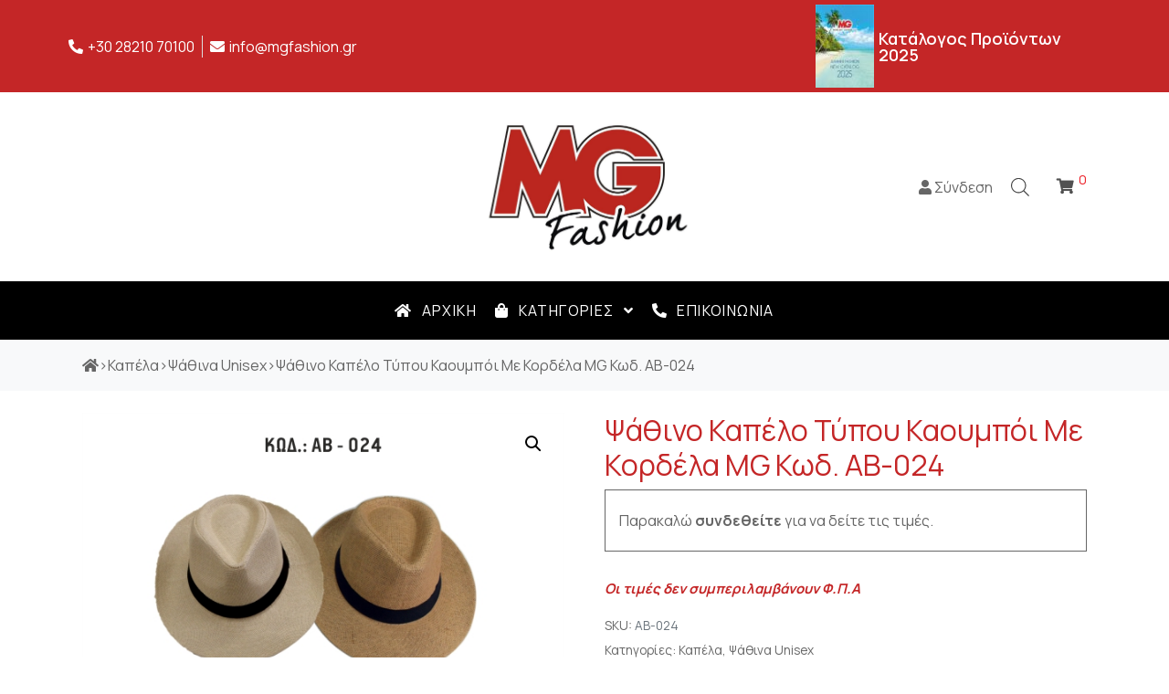

--- FILE ---
content_type: text/html; charset=UTF-8
request_url: https://www.mgfashion.gr/product/kapelo-psathino-35/
body_size: 24129
content:
<!DOCTYPE html><html lang="el" prefix="og: https://ogp.me/ns#"><head >	<meta charset="UTF-8" />
<meta name="viewport" content="width=device-width, initial-scale=1" />
<link rel="alternate" hreflang="el" href="https://www.mgfashion.gr/product/kapelo-psathino-35/" />
<!-- Search Engine Optimization by Rank Math - https://s.rankmath.com/home -->
<title>Ψάθινο Καπέλο Τύπου Καουμπόι Με Κορδέλα MG Κωδ. AB-024 - MGFASHION</title>
<meta name="description" content="Ψάθινο Καπέλο Τύπου Καουμπόι Με Κορδέλα MG Κωδ. AB-024"/>
<meta name="robots" content="follow, index, max-snippet:-1, max-video-preview:-1, max-image-preview:large"/>
<link rel="canonical" href="https://www.mgfashion.gr/product/kapelo-psathino-35/" />
<meta property="og:locale" content="el_GR">
<meta property="og:type" content="product">
<meta property="og:title" content="Ψάθινο Καπέλο Τύπου Καουμπόι Με Κορδέλα MG Κωδ. AB-024 - MGFASHION">
<meta property="og:description" content="Ψάθινο Καπέλο Τύπου Καουμπόι Με Κορδέλα MG Κωδ. AB-024">
<meta property="og:url" content="https://www.mgfashion.gr/product/kapelo-psathino-35/">
<meta property="og:site_name" content="MGFASHION">
<meta property="og:updated_time" content="2025-04-04T11:48:07+03:00">
<meta property="og:image" content="https://www.mgfashion.gr/wp-content/uploads/2021/05/AB-024-1.jpg">
<meta property="og:image:secure_url" content="https://www.mgfashion.gr/wp-content/uploads/2021/05/AB-024-1.jpg">
<meta property="og:image:width" content="592">
<meta property="og:image:height" content="592">
<meta property="og:image:alt" content="Ψάθινο Καπέλο Τύπου Καουμπόι Με Κορδέλα MG Κωδ. AB-024">
<meta property="og:image:type" content="image/jpeg">
<meta name="twitter:card" content="summary_large_image">
<meta name="twitter:title" content="Ψάθινο Καπέλο Τύπου Καουμπόι Με Κορδέλα MG Κωδ. AB-024 - MGFASHION">
<meta name="twitter:description" content="Ψάθινο Καπέλο Τύπου Καουμπόι Με Κορδέλα MG Κωδ. AB-024">
<meta name="twitter:image" content="https://www.mgfashion.gr/wp-content/uploads/2021/05/AB-024-1.jpg">
<!-- /Rank Math WordPress SEO plugin -->
<link rel='dns-prefetch' href='//s.w.org' />
<link rel="alternate" type="application/rss+xml" title="Ροή RSS &raquo; MGFASHION" href="https://www.mgfashion.gr/feed/" />
<link rel="alternate" type="application/rss+xml" title="Ροή Σχολίων &raquo; MGFASHION" href="https://www.mgfashion.gr/comments/feed/" />
<script type="text/javascript">
window._wpemojiSettings = {"baseUrl":"https:\/\/s.w.org\/images\/core\/emoji\/13.0.1\/72x72\/","ext":".png","svgUrl":"https:\/\/s.w.org\/images\/core\/emoji\/13.0.1\/svg\/","svgExt":".svg","source":{"concatemoji":"https:\/\/www.mgfashion.gr\/wp-includes\/js\/wp-emoji-release.min.js?ver=5.7.14"}};
!function(e,a,t){var n,r,o,i=a.createElement("canvas"),p=i.getContext&&i.getContext("2d");function s(e,t){var a=String.fromCharCode;p.clearRect(0,0,i.width,i.height),p.fillText(a.apply(this,e),0,0);e=i.toDataURL();return p.clearRect(0,0,i.width,i.height),p.fillText(a.apply(this,t),0,0),e===i.toDataURL()}function c(e){var t=a.createElement("script");t.src=e,t.defer=t.type="text/javascript",a.getElementsByTagName("head")[0].appendChild(t)}for(o=Array("flag","emoji"),t.supports={everything:!0,everythingExceptFlag:!0},r=0;r<o.length;r++)t.supports[o[r]]=function(e){if(!p||!p.fillText)return!1;switch(p.textBaseline="top",p.font="600 32px Arial",e){case"flag":return s([127987,65039,8205,9895,65039],[127987,65039,8203,9895,65039])?!1:!s([55356,56826,55356,56819],[55356,56826,8203,55356,56819])&&!s([55356,57332,56128,56423,56128,56418,56128,56421,56128,56430,56128,56423,56128,56447],[55356,57332,8203,56128,56423,8203,56128,56418,8203,56128,56421,8203,56128,56430,8203,56128,56423,8203,56128,56447]);case"emoji":return!s([55357,56424,8205,55356,57212],[55357,56424,8203,55356,57212])}return!1}(o[r]),t.supports.everything=t.supports.everything&&t.supports[o[r]],"flag"!==o[r]&&(t.supports.everythingExceptFlag=t.supports.everythingExceptFlag&&t.supports[o[r]]);t.supports.everythingExceptFlag=t.supports.everythingExceptFlag&&!t.supports.flag,t.DOMReady=!1,t.readyCallback=function(){t.DOMReady=!0},t.supports.everything||(n=function(){t.readyCallback()},a.addEventListener?(a.addEventListener("DOMContentLoaded",n,!1),e.addEventListener("load",n,!1)):(e.attachEvent("onload",n),a.attachEvent("onreadystatechange",function(){"complete"===a.readyState&&t.readyCallback()})),(n=t.source||{}).concatemoji?c(n.concatemoji):n.wpemoji&&n.twemoji&&(c(n.twemoji),c(n.wpemoji)))}(window,document,window._wpemojiSettings);
</script>
<style type="text/css">
img.wp-smiley,
img.emoji {
display: inline !important;
border: none !important;
box-shadow: none !important;
height: 1em !important;
width: 1em !important;
margin: 0 .07em !important;
vertical-align: -0.1em !important;
background: none !important;
padding: 0 !important;
}
</style>
<!-- <link rel='stylesheet' id='jupiterx-child-css'  href='https://www.mgfashion.gr/wp-content/themes/jupiterx-child/assets/css/style.css?ver=1769750548' type='text/css' media='all' /> -->
<!-- <link rel='stylesheet' id='wp-block-library-css'  href='https://www.mgfashion.gr/wp-includes/css/dist/block-library/style.min.css?ver=5.7.14' type='text/css' media='all' /> -->
<!-- <link rel='stylesheet' id='wp-block-library-theme-css'  href='https://www.mgfashion.gr/wp-includes/css/dist/block-library/theme.min.css?ver=5.7.14' type='text/css' media='all' /> -->
<!-- <link rel='stylesheet' id='wc-block-vendors-style-css'  href='https://www.mgfashion.gr/wp-content/plugins/woocommerce/packages/woocommerce-blocks/build/vendors-style.css?ver=3.4.0' type='text/css' media='all' /> -->
<!-- <link rel='stylesheet' id='wc-block-style-css'  href='https://www.mgfashion.gr/wp-content/plugins/woocommerce/packages/woocommerce-blocks/build/style.css?ver=3.4.0' type='text/css' media='all' /> -->
<!-- <link rel='stylesheet' id='contact-form-7-css'  href='https://www.mgfashion.gr/wp-content/plugins/contact-form-7/includes/css/styles.css?ver=5.4.1' type='text/css' media='all' /> -->
<!-- <link rel='stylesheet' id='photoswipe-css'  href='https://www.mgfashion.gr/wp-content/plugins/woocommerce/assets/css/photoswipe/photoswipe.min.css?ver=4.6.5' type='text/css' media='all' /> -->
<!-- <link rel='stylesheet' id='photoswipe-default-skin-css'  href='https://www.mgfashion.gr/wp-content/plugins/woocommerce/assets/css/photoswipe/default-skin/default-skin.min.css?ver=4.6.5' type='text/css' media='all' /> -->
<!-- <link rel='stylesheet' id='woocommerce-layout-css'  href='https://www.mgfashion.gr/wp-content/plugins/woocommerce/assets/css/woocommerce-layout.css?ver=4.6.5' type='text/css' media='all' /> -->
<link rel="stylesheet" type="text/css" href="//www.mgfashion.gr/wp-content/cache/wpfc-minified/qljp6em1/7utur.css" media="all"/>
<!-- <link rel='stylesheet' id='woocommerce-smallscreen-css'  href='https://www.mgfashion.gr/wp-content/plugins/woocommerce/assets/css/woocommerce-smallscreen.css?ver=4.6.5' type='text/css' media='only screen and (max-width: 768px)' /> -->
<link rel="stylesheet" type="text/css" href="//www.mgfashion.gr/wp-content/cache/wpfc-minified/q788hfts/7usyh.css" media="only screen and (max-width: 768px)"/>
<!-- <link rel='stylesheet' id='woocommerce-general-css'  href='https://www.mgfashion.gr/wp-content/plugins/woocommerce/assets/css/woocommerce.css?ver=4.6.5' type='text/css' media='all' /> -->
<link rel="stylesheet" type="text/css" href="//www.mgfashion.gr/wp-content/cache/wpfc-minified/f6a92bu1/7usyh.css" media="all"/>
<style id='woocommerce-inline-inline-css' type='text/css'>
.woocommerce form .form-row .required { visibility: visible; }
</style>
<!-- <link rel='stylesheet' id='wpml-legacy-horizontal-list-0-css'  href='//www.mgfashion.gr/wp-content/plugins/sitepress-multilingual-cms/templates/language-switchers/legacy-list-horizontal/style.css?ver=1' type='text/css' media='all' /> -->
<!-- <link rel='stylesheet' id='dgwt-wcas-style-css'  href='https://www.mgfashion.gr/wp-content/plugins/ajax-search-for-woocommerce/assets/css/style.min.css?ver=1.10.0' type='text/css' media='all' /> -->
<!-- <link rel='stylesheet' id='jupiterx-css'  href='https://www.mgfashion.gr/wp-content/uploads/jupiterx/compiler/jupiterx/aa98b49.css?ver=1.21.0' type='text/css' media='all' /> -->
<!-- <link rel='stylesheet' id='font-awesome-all-css'  href='https://www.mgfashion.gr/wp-content/plugins/jet-menu/assets/public/lib/font-awesome/css/all.min.css?ver=5.12.0' type='text/css' media='all' /> -->
<!-- <link rel='stylesheet' id='font-awesome-v4-shims-css'  href='https://www.mgfashion.gr/wp-content/plugins/jet-menu/assets/public/lib/font-awesome/css/v4-shims.min.css?ver=5.12.0' type='text/css' media='all' /> -->
<!-- <link rel='stylesheet' id='jet-menu-public-css'  href='https://www.mgfashion.gr/wp-content/plugins/jet-menu/assets/public/css/public.css?ver=2.0.9' type='text/css' media='all' /> -->
<!-- <link rel='stylesheet' id='jet-woo-builder-css'  href='https://www.mgfashion.gr/wp-content/plugins/jet-woo-builder/assets/css/jet-woo-builder.css?ver=1.7.0' type='text/css' media='all' /> -->
<link rel="stylesheet" type="text/css" href="//www.mgfashion.gr/wp-content/cache/wpfc-minified/7mupw9fq/7usyh.css" media="all"/>
<style id='jet-woo-builder-inline-css' type='text/css'>
@font-face {
font-family: "WooCommerce";
src: url("https://www.mgfashion.gr/wp-content/plugins/woocommerce/assets/fonts/WooCommerce.eot");
src: url("https://www.mgfashion.gr/wp-content/plugins/woocommerce/assets/fonts/WooCommerce.eot?#iefix") format("embedded-opentype"),
url("https://www.mgfashion.gr/wp-content/plugins/woocommerce/assets/fonts/WooCommerce.woff") format("woff"),
url("https://www.mgfashion.gr/wp-content/plugins/woocommerce/assets/fonts/WooCommerce.ttf") format("truetype"),
url("https://www.mgfashion.gr/wp-content/plugins/woocommerce/assets/fonts/WooCommerce.svg#WooCommerce") format("svg");
font-weight: normal;
font-style: normal;
}
</style>
<!-- <link rel='stylesheet' id='jet-woo-builder-frontend-css'  href='https://www.mgfashion.gr/wp-content/plugins/jet-woo-builder/assets/css/lib/jetwoobuilder-frontend-font/css/jetwoobuilder-frontend-font.css?ver=1.7.0' type='text/css' media='all' /> -->
<!-- <link rel='stylesheet' id='ms-main-css'  href='https://www.mgfashion.gr/wp-content/plugins/masterslider/public/assets/css/masterslider.main.css?ver=3.2.14' type='text/css' media='all' /> -->
<!-- <link rel='stylesheet' id='ms-custom-css'  href='https://www.mgfashion.gr/wp-content/uploads/masterslider/custom.css?ver=5' type='text/css' media='all' /> -->
<!-- <link rel='stylesheet' id='elementor-icons-css'  href='https://www.mgfashion.gr/wp-content/plugins/elementor/assets/lib/eicons/css/elementor-icons.min.css?ver=5.9.1' type='text/css' media='all' /> -->
<!-- <link rel='stylesheet' id='elementor-animations-css'  href='https://www.mgfashion.gr/wp-content/plugins/elementor/assets/lib/animations/animations.min.css?ver=3.0.12' type='text/css' media='all' /> -->
<!-- <link rel='stylesheet' id='elementor-frontend-legacy-css'  href='https://www.mgfashion.gr/wp-content/plugins/elementor/assets/css/frontend-legacy.min.css?ver=3.0.12' type='text/css' media='all' /> -->
<!-- <link rel='stylesheet' id='elementor-frontend-css'  href='https://www.mgfashion.gr/wp-content/plugins/elementor/assets/css/frontend.min.css?ver=3.0.12' type='text/css' media='all' /> -->
<link rel="stylesheet" type="text/css" href="//www.mgfashion.gr/wp-content/cache/wpfc-minified/96obhunn/7utur.css" media="all"/>
<style id='elementor-frontend-inline-css' type='text/css'>
.elementor-kit-3876{--e-global-color-primary:#6EC1E4;--e-global-color-secondary:#54595F;--e-global-color-text:#7A7A7A;--e-global-color-accent:#61CE70;--e-global-typography-primary-font-family:"Roboto";--e-global-typography-primary-font-weight:600;--e-global-typography-secondary-font-family:"Roboto Slab";--e-global-typography-secondary-font-weight:400;--e-global-typography-text-font-family:"Roboto";--e-global-typography-text-font-weight:400;--e-global-typography-accent-font-family:"Roboto";--e-global-typography-accent-font-weight:500;}.elementor-section.elementor-section-boxed > .elementor-container{max-width:1140px;}.elementor-widget:not(:last-child){margin-bottom:20px;}{}h1.entry-title{display:var(--page-title-display);}@media(max-width:1024px){.elementor-section.elementor-section-boxed > .elementor-container{max-width:1025px;}}@media(max-width:767px){.elementor-section.elementor-section-boxed > .elementor-container{max-width:768px;}}
.elementor-3932 .elementor-element.elementor-element-4a51091:not(.elementor-motion-effects-element-type-background), .elementor-3932 .elementor-element.elementor-element-4a51091 > .elementor-motion-effects-container > .elementor-motion-effects-layer{background-color:#C42627;}.elementor-3932 .elementor-element.elementor-element-4a51091{transition:background 0.3s, border 0.3s, border-radius 0.3s, box-shadow 0.3s;}.elementor-3932 .elementor-element.elementor-element-4a51091 > .elementor-background-overlay{transition:background 0.3s, border-radius 0.3s, opacity 0.3s;}.elementor-3932 .elementor-element.elementor-element-50a3448.elementor-column .elementor-column-wrap{align-items:center;}.elementor-3932 .elementor-element.elementor-element-50a3448.elementor-column .elementor-column-wrap .elementor-widget-wrap{align-items:center;}.elementor-3932 .elementor-element.elementor-element-50a3448.elementor-column .elementor-widget-wrap{align-items:center;}.elementor-3932 .elementor-element.elementor-element-50a3448 > .elementor-element-populated{text-align:center;}.elementor-3932 .elementor-element.elementor-element-82a70b3 .elementor-icon-list-item:not(:last-child):after{content:"";border-color:#ddd;}.elementor-3932 .elementor-element.elementor-element-82a70b3 .elementor-icon-list-items:not(.elementor-inline-items) .elementor-icon-list-item:not(:last-child):after{border-top-style:solid;border-top-width:1px;}.elementor-3932 .elementor-element.elementor-element-82a70b3 .elementor-icon-list-items.elementor-inline-items .elementor-icon-list-item:not(:last-child):after{border-left-style:solid;}.elementor-3932 .elementor-element.elementor-element-82a70b3 .elementor-inline-items .elementor-icon-list-item:not(:last-child):after{border-left-width:1px;}.elementor-3932 .elementor-element.elementor-element-82a70b3 .elementor-icon-list-icon i{color:#FFFFFF;font-size:14px;}.elementor-3932 .elementor-element.elementor-element-82a70b3 .elementor-icon-list-icon svg{fill:#FFFFFF;width:14px;}.elementor-3932 .elementor-element.elementor-element-82a70b3 .elementor-icon-list-text{color:#FFFFFF;}.elementor-3932 .elementor-element.elementor-element-82a70b3 > .elementor-widget-container{margin:0px 0px 0px 0px;}.elementor-3932 .elementor-element.elementor-element-ac70c1f.elementor-column .elementor-column-wrap{align-items:center;}.elementor-3932 .elementor-element.elementor-element-ac70c1f.elementor-column .elementor-column-wrap .elementor-widget-wrap{align-items:center;}.elementor-3932 .elementor-element.elementor-element-ac70c1f.elementor-column .elementor-widget-wrap{align-items:center;}.elementor-3932 .elementor-element.elementor-element-4998c6a > .elementor-column-wrap > .elementor-widget-wrap > .elementor-widget:not(.elementor-widget__width-auto):not(.elementor-widget__width-initial):not(:last-child):not(.elementor-absolute){margin-bottom:0px;}.elementor-3932 .elementor-element.elementor-element-aa14f04 > .elementor-column-wrap > .elementor-widget-wrap > .elementor-widget:not(.elementor-widget__width-auto):not(.elementor-widget__width-initial):not(:last-child):not(.elementor-absolute){margin-bottom:0px;}.elementor-3932 .elementor-element.elementor-element-aa14f04 > .elementor-element-populated{padding:0px 0px 0px 0px;}.elementor-3932 .elementor-element.elementor-element-0841eee{text-align:right;}.elementor-3932 .elementor-element.elementor-element-0841eee .elementor-image img{max-width:75px;}.elementor-3932 .elementor-element.elementor-element-0841eee > .elementor-widget-container{margin:0px 0px 0px 0px;padding:0px 0px 0px 0px;}.elementor-3932 .elementor-element.elementor-element-48756dd.elementor-column .elementor-column-wrap{align-items:center;}.elementor-3932 .elementor-element.elementor-element-48756dd.elementor-column .elementor-column-wrap .elementor-widget-wrap{align-items:center;}.elementor-3932 .elementor-element.elementor-element-48756dd.elementor-column .elementor-widget-wrap{align-items:center;}.elementor-3932 .elementor-element.elementor-element-3b2c9cf{text-align:left;}.elementor-3932 .elementor-element.elementor-element-3b2c9cf .elementor-heading-title{color:#FFFFFF;font-size:18px;font-weight:600;}.elementor-3932 .elementor-element.elementor-element-3b2c9cf > .elementor-widget-container{margin:0px 0px 0px 0px;}.elementor-3932 .elementor-element.elementor-element-273fdd7e > .elementor-container > .elementor-row > .elementor-column > .elementor-column-wrap > .elementor-widget-wrap{align-content:center;align-items:center;}.elementor-3932 .elementor-element.elementor-element-273fdd7e{border-style:solid;border-width:0px 0px 0px 0px;transition:background 0.3s, border 0.3s, border-radius 0.3s, box-shadow 0.3s;}.elementor-3932 .elementor-element.elementor-element-273fdd7e > .elementor-background-overlay{transition:background 0.3s, border-radius 0.3s, opacity 0.3s;}.elementor-3932 .elementor-element.elementor-element-3d397ef9 .raven-site-logo{text-align:center;}.elementor-3932 .elementor-element.elementor-element-b4313fe.elementor-column > .elementor-column-wrap > .elementor-widget-wrap{justify-content:flex-end;}.elementor-3932 .elementor-element.elementor-element-0bc3d77 > .elementor-widget-container{margin:0px 20px 0px 0px;}.elementor-3932 .elementor-element.elementor-element-4e7e974c > .elementor-widget-container{margin:0px 20px 0px 0px;}.elementor-3932 .elementor-element.elementor-element-540b3859 .raven-shopping-cart-icon{font-size:19px;color:#515151;}.elementor-3932 .elementor-element.elementor-element-540b3859 .raven-shopping-cart-wrap{text-align:left;}.elementor-3932 .elementor-element.elementor-element-540b3859 .raven-shopping-cart-count{font-size:14px;color:#EC1C24;margin:0px 0px 17px 0px;}.elementor-3932 .elementor-element.elementor-element-540b3859 > .elementor-widget-container{margin:0px 10px 0px 10px;}.jet-desktop-menu-active .elementor-3932 .elementor-element.elementor-element-58890106 .jet-menu > .jet-menu-item{flex-grow:0;}.elementor-3932 .elementor-element.elementor-element-58890106 .jet-mobile-menu__container .jet-mobile-menu__back i{color:#FFFFFF;}.elementor-3932 .elementor-element.elementor-element-58890106 .jet-mobile-menu__container .jet-mobile-menu__back svg{color:#FFFFFF;}.elementor-3932 .elementor-element.elementor-element-58890106 .jet-mobile-menu__container .jet-mobile-menu__container-inner{background-color:#000000;}.elementor-3932 .elementor-element.elementor-element-58890106 .jet-mobile-menu__container{z-index:999;}.elementor-3932 .elementor-element.elementor-element-58890106 .jet-mobile-menu-widget .jet-mobile-menu-cover{z-index:calc(999-1);}.elementor-3932 .elementor-element.elementor-element-58890106 .jet-mobile-menu__item .jet-menu-icon{align-self:flex-start;justify-content:center;}.elementor-3932 .elementor-element.elementor-element-58890106 .jet-mobile-menu__item .jet-menu-label{font-family:"Manrope", Sans-serif;color:#FFFFFF;}.elementor-3932 .elementor-element.elementor-element-58890106 .jet-mobile-menu__item .jet-menu-badge{align-self:flex-start;}.elementor-3932 .elementor-element.elementor-element-58890106 .jet-mobile-menu__item .jet-menu-badge__inner{border-radius:0px 0px 0px 0px;}.elementor-3932 .elementor-element.elementor-element-58890106 .jet-mobile-menu__item{border-bottom-color:#650101;border-bottom-style:solid;border-bottom-width:1px;}.elementor-3932 .elementor-element.elementor-element-58890106 .jet-mobile-menu__item .jet-dropdown-arrow{color:#D70000;}.elementor-3932 .elementor-element.elementor-element-58890106 .jet-mobile-menu__item:hover .jet-menu-icon{color:#FF0000;}.elementor-3932 .elementor-element.elementor-element-58890106 .jet-mobile-menu__item:hover .jet-menu-label{color:#FF0000;}.elementor-3932 .elementor-element.elementor-element-302b090:not(.elementor-motion-effects-element-type-background), .elementor-3932 .elementor-element.elementor-element-302b090 > .elementor-motion-effects-container > .elementor-motion-effects-layer{background-color:#000000;}.elementor-3932 .elementor-element.elementor-element-302b090{transition:background 0.3s, border 0.3s, border-radius 0.3s, box-shadow 0.3s;}.elementor-3932 .elementor-element.elementor-element-302b090 > .elementor-background-overlay{transition:background 0.3s, border-radius 0.3s, opacity 0.3s;}.elementor-3932 .elementor-element.elementor-element-9a6daaf > .elementor-element-populated{text-align:center;}.jet-desktop-menu-active .elementor-3932 .elementor-element.elementor-element-d28991a .jet-menu > .jet-menu-item{flex-grow:0;}.elementor-3932 .elementor-element.elementor-element-d28991a .jet-menu .jet-menu-item .top-level-link{letter-spacing:1.4px;color:#FFFFFF;}.elementor-3932 .elementor-element.elementor-element-d28991a .jet-menu .jet-menu-item:hover > .top-level-link{color:#FD0202;}.elementor-3932 .elementor-element.elementor-element-d28991a .jet-menu .jet-menu-item.jet-current-menu-item .top-level-link{color:#FF0000;}.elementor-3932 .elementor-element.elementor-element-d28991a .jet-mobile-menu__container{z-index:999;}.elementor-3932 .elementor-element.elementor-element-d28991a .jet-mobile-menu-widget .jet-mobile-menu-cover{z-index:calc(999-1);}.elementor-3932 .elementor-element.elementor-element-d28991a .jet-mobile-menu__item .jet-menu-icon{align-self:center;justify-content:center;}.elementor-3932 .elementor-element.elementor-element-d28991a .jet-mobile-menu__item .jet-menu-badge{align-self:flex-start;}@media(max-width:1024px){.elementor-3932 .elementor-element.elementor-element-3d397ef9 .raven-site-logo{text-align:center;}.elementor-3932 .elementor-element.elementor-element-58890106 .jet-mobile-menu__item .jet-dropdown-arrow i{font-size:23px;}.elementor-3932 .elementor-element.elementor-element-58890106 .jet-mobile-menu__item .jet-dropdown-arrow svg{width:23px;}}@media(min-width:768px){.elementor-3932 .elementor-element.elementor-element-aa14f04{width:33%;}.elementor-3932 .elementor-element.elementor-element-48756dd{width:66.959%;}}@media(max-width:1024px) and (min-width:768px){.elementor-3932 .elementor-element.elementor-element-ac70c1f{width:2%;}.elementor-3932 .elementor-element.elementor-element-64f1a08{width:33%;}.elementor-3932 .elementor-element.elementor-element-67a94438{width:34%;}.elementor-3932 .elementor-element.elementor-element-b4313fe{width:33%;}}@media(max-width:767px){.elementor-3932 .elementor-element.elementor-element-0841eee{text-align:center;}.elementor-3932 .elementor-element.elementor-element-3b2c9cf{text-align:center;}.elementor-3932 .elementor-element.elementor-element-67a94438{width:30%;}.elementor-3932 .elementor-element.elementor-element-3d397ef9 .raven-site-logo img, .elementor-3932 .elementor-element.elementor-element-3d397ef9 .raven-site-logo svg{width:100%;}.elementor-3932 .elementor-element.elementor-element-3d397ef9 .raven-site-logo{text-align:left;}.elementor-3932 .elementor-element.elementor-element-b4313fe{width:70%;}}
.elementor-3963 .elementor-element.elementor-element-95d6383:not(.elementor-motion-effects-element-type-background), .elementor-3963 .elementor-element.elementor-element-95d6383 > .elementor-motion-effects-container > .elementor-motion-effects-layer{background-color:#000000;}.elementor-3963 .elementor-element.elementor-element-95d6383{transition:background 0.3s, border 0.3s, border-radius 0.3s, box-shadow 0.3s;padding:40px 0px 0px 0px;}.elementor-3963 .elementor-element.elementor-element-95d6383 > .elementor-background-overlay{transition:background 0.3s, border-radius 0.3s, opacity 0.3s;}.elementor-3963 .elementor-element.elementor-element-6de1c59 .raven-site-logo{text-align:left;}.elementor-3963 .elementor-element.elementor-element-8633428 .elementor-heading-title{color:#FFFFFF;}.elementor-3963 .elementor-element.elementor-element-a90f81c > .elementor-container > .elementor-row > .elementor-column > .elementor-column-wrap > .elementor-widget-wrap{align-content:flex-end;align-items:flex-end;}.elementor-3963 .elementor-element.elementor-element-a90f81c:not(.elementor-motion-effects-element-type-background), .elementor-3963 .elementor-element.elementor-element-a90f81c > .elementor-motion-effects-container > .elementor-motion-effects-layer{background-color:#000000;}.elementor-3963 .elementor-element.elementor-element-a90f81c{border-style:solid;border-width:0px 0px 0px 0px;transition:background 0.3s, border 0.3s, border-radius 0.3s, box-shadow 0.3s;}.elementor-3963 .elementor-element.elementor-element-a90f81c > .elementor-background-overlay{transition:background 0.3s, border-radius 0.3s, opacity 0.3s;}.elementor-3963 .elementor-element.elementor-element-9b134ec.elementor-column .elementor-column-wrap{align-items:flex-start;}.elementor-3963 .elementor-element.elementor-element-9b134ec.elementor-column .elementor-column-wrap .elementor-widget-wrap{align-items:flex-start;}.elementor-3963 .elementor-element.elementor-element-9b134ec.elementor-column .elementor-widget-wrap{align-items:flex-start;}.elementor-3963 .elementor-element.elementor-element-9b134ec > .elementor-element-populated{text-align:left;padding:10px 0px 10px 0px;}.elementor-3963 .elementor-element.elementor-element-eb130e6 .elementor-text-editor{text-align:left;}.elementor-3963 .elementor-element.elementor-element-eb130e6{color:#B0B0B0;}.elementor-3963 .elementor-element.elementor-element-eb130e6 > .elementor-widget-container{padding:10px 0px 10px 0px;}.elementor-3963 .elementor-element.elementor-element-87c3dfc > .elementor-container > .elementor-row > .elementor-column > .elementor-column-wrap > .elementor-widget-wrap{align-content:flex-end;align-items:flex-end;}.elementor-3963 .elementor-element.elementor-element-87c3dfc:not(.elementor-motion-effects-element-type-background), .elementor-3963 .elementor-element.elementor-element-87c3dfc > .elementor-motion-effects-container > .elementor-motion-effects-layer{background-color:#000000;}.elementor-3963 .elementor-element.elementor-element-87c3dfc{border-style:solid;border-width:0px 0px 0px 0px;transition:background 0.3s, border 0.3s, border-radius 0.3s, box-shadow 0.3s;}.elementor-3963 .elementor-element.elementor-element-87c3dfc > .elementor-background-overlay{transition:background 0.3s, border-radius 0.3s, opacity 0.3s;}.elementor-3963 .elementor-element.elementor-element-455ce20.elementor-column .elementor-column-wrap{align-items:flex-start;}.elementor-3963 .elementor-element.elementor-element-455ce20.elementor-column .elementor-column-wrap .elementor-widget-wrap{align-items:flex-start;}.elementor-3963 .elementor-element.elementor-element-455ce20.elementor-column .elementor-widget-wrap{align-items:flex-start;}.elementor-3963 .elementor-element.elementor-element-455ce20 > .elementor-element-populated{text-align:left;padding:10px 0px 10px 0px;}.elementor-3963 .elementor-element.elementor-element-1f72bdb .elementor-text-editor{text-align:left;}.elementor-3963 .elementor-element.elementor-element-1f72bdb{color:#B0B0B0;}.elementor-3963 .elementor-element.elementor-element-010388b > .elementor-element-populated{padding:10px 0px 10px 0px;}.elementor-3963 .elementor-element.elementor-element-bcf5dd4 .elementor-text-editor{text-align:right;}.elementor-3963 .elementor-element.elementor-element-bcf5dd4{color:#B0B0B0;}@media(max-width:1024px){.elementor-3963 .elementor-element.elementor-element-eb130e6 .elementor-text-editor{text-align:center;}.elementor-3963 .elementor-element.elementor-element-1f72bdb .elementor-text-editor{text-align:center;}.elementor-3963 .elementor-element.elementor-element-bcf5dd4 .elementor-text-editor{text-align:left;}}
</style>
<!-- <link rel='stylesheet' id='font-awesome-css'  href='https://www.mgfashion.gr/wp-content/plugins/elementor/assets/lib/font-awesome/css/font-awesome.min.css?ver=4.7.0' type='text/css' media='all' /> -->
<!-- <link rel='stylesheet' id='jupiterx-core-raven-frontend-css'  href='https://www.mgfashion.gr/wp-content/plugins/jupiterx-core/includes/extensions/raven/assets/css/frontend.min.css?ver=5.7.14' type='text/css' media='all' /> -->
<!-- <link rel='stylesheet' id='flatpickr-css'  href='https://www.mgfashion.gr/wp-content/plugins/elementor/assets/lib/flatpickr/flatpickr.min.css?ver=4.1.4' type='text/css' media='all' /> -->
<link rel="stylesheet" type="text/css" href="//www.mgfashion.gr/wp-content/cache/wpfc-minified/1fxn7cf8/7utur.css" media="all"/>
<link rel='stylesheet' id='google-fonts-1-css'  href='https://fonts.googleapis.com/css?family=Roboto%3A100%2C100italic%2C200%2C200italic%2C300%2C300italic%2C400%2C400italic%2C500%2C500italic%2C600%2C600italic%2C700%2C700italic%2C800%2C800italic%2C900%2C900italic%7CRoboto+Slab%3A100%2C100italic%2C200%2C200italic%2C300%2C300italic%2C400%2C400italic%2C500%2C500italic%2C600%2C600italic%2C700%2C700italic%2C800%2C800italic%2C900%2C900italic%7CManrope%3A100%2C100italic%2C200%2C200italic%2C300%2C300italic%2C400%2C400italic%2C500%2C500italic%2C600%2C600italic%2C700%2C700italic%2C800%2C800italic%2C900%2C900italic&#038;subset=greek&#038;ver=5.7.14' type='text/css' media='all' />
<!-- <link rel='stylesheet' id='elementor-icons-shared-0-css'  href='https://www.mgfashion.gr/wp-content/plugins/elementor/assets/lib/font-awesome/css/fontawesome.min.css?ver=5.12.0' type='text/css' media='all' /> -->
<!-- <link rel='stylesheet' id='elementor-icons-fa-solid-css'  href='https://www.mgfashion.gr/wp-content/plugins/elementor/assets/lib/font-awesome/css/solid.min.css?ver=5.12.0' type='text/css' media='all' /> -->
<link rel="stylesheet" type="text/css" href="//www.mgfashion.gr/wp-content/cache/wpfc-minified/1gjginr3/7usyh.css" media="all"/>
<script src='//www.mgfashion.gr/wp-content/cache/wpfc-minified/mabx3pq7/7usyh.js' type="text/javascript"></script>
<!-- <script type='text/javascript' src='https://www.mgfashion.gr/wp-includes/js/jquery/jquery.min.js?ver=3.5.1' id='jquery-core-js'></script> -->
<!-- <script type='text/javascript' src='https://www.mgfashion.gr/wp-includes/js/jquery/jquery-migrate.min.js?ver=3.3.2' id='jquery-migrate-js'></script> -->
<!-- <script type='text/javascript' src='https://www.mgfashion.gr/wp-content/plugins/masterslider/includes/modules/elementor/assets/js/elementor-widgets.js?ver=3.2.14' id='masterslider-elementor-widgets-js'></script> -->
<!-- <script type='text/javascript' src='https://www.mgfashion.gr/wp-content/themes/jupiterx/lib/admin/assets/lib/webfont/webfont.min.js?ver=1.6.26' id='jupiterx-webfont-js'></script> -->
<script type='text/javascript' id='jupiterx-webfont-js-after'>
WebFont.load({
google: {
families: ['Manrope:100,200,300,400,500,600,700,800,900,100italic,200italic,300italic,400italic,500italic,600italic,700italic,800italic,900italic:latin,greek']
}
});
</script>
<script src='//www.mgfashion.gr/wp-content/cache/wpfc-minified/6jc5wqtn/7usyh.js' type="text/javascript"></script>
<!-- <script type='text/javascript' src='https://www.mgfashion.gr/wp-content/themes/jupiterx/lib/assets/dist/js/utils.min.js?ver=1.21.0' id='jupiterx-utils-js'></script> -->
<link rel="https://api.w.org/" href="https://www.mgfashion.gr/wp-json/" /><link rel="alternate" type="application/json" href="https://www.mgfashion.gr/wp-json/wp/v2/product/37059" /><link rel="EditURI" type="application/rsd+xml" title="RSD" href="https://www.mgfashion.gr/xmlrpc.php?rsd" />
<link rel="wlwmanifest" type="application/wlwmanifest+xml" href="https://www.mgfashion.gr/wp-includes/wlwmanifest.xml" /> 
<meta name="generator" content="WordPress 5.7.14" />
<link rel='shortlink' href='https://www.mgfashion.gr/?p=37059' />
<link rel="alternate" type="application/json+oembed" href="https://www.mgfashion.gr/wp-json/oembed/1.0/embed?url=https%3A%2F%2Fwww.mgfashion.gr%2Fproduct%2Fkapelo-psathino-35%2F" />
<link rel="alternate" type="text/xml+oembed" href="https://www.mgfashion.gr/wp-json/oembed/1.0/embed?url=https%3A%2F%2Fwww.mgfashion.gr%2Fproduct%2Fkapelo-psathino-35%2F&#038;format=xml" />
<meta name="generator" content="WPML ver:4.3.6 stt:13;" />
<script>var ms_grabbing_curosr='https://www.mgfashion.gr/wp-content/plugins/masterslider/public/assets/css/common/grabbing.cur',ms_grab_curosr='https://www.mgfashion.gr/wp-content/plugins/masterslider/public/assets/css/common/grab.cur';</script>
<meta name="generator" content="MasterSlider 3.2.14 - Responsive Touch Image Slider" />
<style type="text/css">.dgwt-wcas-ico-magnifier,.dgwt-wcas-ico-magnifier-handler{max-width:20px}.dgwt-wcas-search-wrapp{max-width:600px}</style>	<noscript><style>.woocommerce-product-gallery{ opacity: 1 !important; }</style></noscript>
<link rel="icon" href="https://www.mgfashion.gr/wp-content/uploads/2021/01/cropped-favicon-32x32.png" sizes="32x32" />
<link rel="icon" href="https://www.mgfashion.gr/wp-content/uploads/2021/01/cropped-favicon-192x192.png" sizes="192x192" />
<link rel="apple-touch-icon" href="https://www.mgfashion.gr/wp-content/uploads/2021/01/cropped-favicon-180x180.png" />
<meta name="msapplication-TileImage" content="https://www.mgfashion.gr/wp-content/uploads/2021/01/cropped-favicon-270x270.png" />
<!-- WooCommerce Google Analytics Integration -->
<script type='text/javascript'>
var gaProperty = 'UA-12982893-6';
var disableStr = 'ga-disable-' + gaProperty;
if ( document.cookie.indexOf( disableStr + '=true' ) > -1 ) {
window[disableStr] = true;
}
function gaOptout() {
document.cookie = disableStr + '=true; expires=Thu, 31 Dec 2099 23:59:59 UTC; path=/';
window[disableStr] = true;
}
</script><script async src="https://www.googletagmanager.com/gtag/js?id=UA-12982893-6"></script>
<script>
window.dataLayer = window.dataLayer || [];
function gtag(){dataLayer.push(arguments);}
gtag('js', new Date());
gtag('set', 'developer_id.dOGY3NW', true);
gtag('config', 'UA-12982893-6', {
'allow_google_signals': false,
'link_attribution': false,
'anonymize_ip': true,
'custom_map': {
'dimension1': 'logged_in'
},
'logged_in': 'no'
} );
</script>
<!-- /WooCommerce Google Analytics Integration --></head><body class="product-template-default single single-product postid-37059 no-js theme-jupiterx _masterslider _msp_version_3.2.14 woocommerce-guest woocommerce woocommerce-page woocommerce-no-js jet-desktop-menu-active jupiterx-product-template-1 elementor-default elementor-kit-3876" itemscope="itemscope" itemtype="http://schema.org/WebPage"><a class="jupiterx-a11y jupiterx-a11y-skip-navigation-link" href="#jupiterx-primary">Skip to content</a><div class="jupiterx-site"><header class="jupiterx-header jupiterx-header-custom" data-jupiterx-settings="{&quot;breakpoint&quot;:&quot;767.98&quot;,&quot;template&quot;:&quot;3932&quot;,&quot;behavior&quot;:&quot;&quot;}" role="banner" itemscope="itemscope" itemtype="http://schema.org/WPHeader">		<div data-elementor-type="header" data-elementor-id="3932" class="elementor elementor-3932" data-elementor-settings="[]">
<div class="elementor-inner">
<div class="elementor-section-wrap">
<section class="elementor-section elementor-top-section elementor-element elementor-element-4a51091 elementor-section-boxed elementor-section-height-default elementor-section-height-default" data-id="4a51091" data-element_type="section" data-settings="{&quot;background_background&quot;:&quot;classic&quot;}">
<div class="elementor-container elementor-column-gap-narrow">
<div class="elementor-row">
<div class="elementor-column elementor-col-33 elementor-top-column elementor-element elementor-element-50a3448" data-id="50a3448" data-element_type="column">
<div class="elementor-column-wrap elementor-element-populated">
<div class="elementor-widget-wrap">
<div class="elementor-element elementor-element-82a70b3 elementor-icon-list--layout-inline elementor-tablet-align-center elementor-align-left elementor-list-item-link-full_width elementor-widget elementor-widget-icon-list" data-id="82a70b3" data-element_type="widget" data-widget_type="icon-list.default">
<div class="elementor-widget-container">
<ul class="elementor-icon-list-items elementor-inline-items">
<li class="elementor-icon-list-item elementor-inline-item">
<a href="tel:+302821075850">						<span class="elementor-icon-list-icon">
<em aria-hidden="true" class="fas fa-phone-alt"></em>						</span>
<span class="elementor-icon-list-text">+30 28210 70100</span>
</a>
</li>
<li class="elementor-icon-list-item elementor-inline-item">
<a href="mailto:info@mgfashion.gr">						<span class="elementor-icon-list-icon">
<em aria-hidden="true" class="fas fa-envelope"></em>						</span>
<span class="elementor-icon-list-text">info@mgfashion.gr</span>
</a>
</li>
</ul>
</div>
</div>
</div>
</div>
</div>
<div class="elementor-column elementor-col-33 elementor-top-column elementor-element elementor-element-ac70c1f" data-id="ac70c1f" data-element_type="column">
<div class="elementor-column-wrap">
<div class="elementor-widget-wrap">
</div>
</div>
</div>
<div class="elementor-column elementor-col-33 elementor-top-column elementor-element elementor-element-4998c6a" data-id="4998c6a" data-element_type="column">
<div class="elementor-column-wrap elementor-element-populated">
<div class="elementor-widget-wrap">
<section class="elementor-section elementor-inner-section elementor-element elementor-element-d71fdd8 elementor-section-boxed elementor-section-height-default elementor-section-height-default" data-id="d71fdd8" data-element_type="section">
<div class="elementor-container elementor-column-gap-narrow">
<div class="elementor-row">
<div class="elementor-column elementor-col-50 elementor-inner-column elementor-element elementor-element-aa14f04" data-id="aa14f04" data-element_type="column">
<div class="elementor-column-wrap elementor-element-populated">
<div class="elementor-widget-wrap">
<div class="elementor-element elementor-element-0841eee elementor-widget elementor-widget-image" data-id="0841eee" data-element_type="widget" data-widget_type="image.default">
<div class="elementor-widget-container">
<div class="elementor-image">
<a href="https://heyzine.com/flip-book/bceb1363ee.html" target="_blank">
<img width="64" height="91" src="https://www.mgfashion.gr/wp-content/uploads/2020/10/catalogue-2025-64x91.jpg" class="attachment-dgwt-wcas-product-suggestion size-dgwt-wcas-product-suggestion" alt="catalogue-2025" loading="lazy" srcset="https://www.mgfashion.gr/wp-content/uploads/2020/10/catalogue-2025-64x91.jpg 64w, https://www.mgfashion.gr/wp-content/uploads/2020/10/catalogue-2025-210x300.jpg 210w, https://www.mgfashion.gr/wp-content/uploads/2020/10/catalogue-2025.jpg 552w" sizes="(max-width: 64px) 100vw, 64px" />								</a>
</div>
</div>
</div>
</div>
</div>
</div>
<div class="elementor-column elementor-col-50 elementor-inner-column elementor-element elementor-element-48756dd" data-id="48756dd" data-element_type="column">
<div class="elementor-column-wrap elementor-element-populated">
<div class="elementor-widget-wrap">
<div class="elementor-element elementor-element-3b2c9cf elementor-widget elementor-widget-heading" data-id="3b2c9cf" data-element_type="widget" data-widget_type="heading.default">
<div class="elementor-widget-container">
<h4 class="elementor-heading-title elementor-size-default"><a href="https://heyzine.com/flip-book/bceb1363ee.html" target="_blank">Κατάλογος
Προϊόντων
2025</a></h4>		</div>
</div>
</div>
</div>
</div>
</div>
</div>
</section>
</div>
</div>
</div>
</div>
</div>
</section>
<section class="elementor-section elementor-top-section elementor-element elementor-element-273fdd7e elementor-section-content-middle elementor-section-boxed elementor-section-height-default elementor-section-height-default" data-id="273fdd7e" data-element_type="section">
<div class="elementor-container elementor-column-gap-default">
<div class="elementor-row">
<div class="elementor-column elementor-col-33 elementor-top-column elementor-element elementor-element-64f1a08 elementor-hidden-phone" data-id="64f1a08" data-element_type="column">
<div class="elementor-column-wrap">
<div class="elementor-widget-wrap">
</div>
</div>
</div>
<div class="elementor-column elementor-col-33 elementor-top-column elementor-element elementor-element-67a94438" data-id="67a94438" data-element_type="column">
<div class="elementor-column-wrap elementor-element-populated">
<div class="elementor-widget-wrap">
<div class="elementor-element elementor-element-3d397ef9 elementor-widget elementor-widget-raven-site-logo" data-id="3d397ef9" data-element_type="widget" data-widget_type="raven-site-logo.default">
<div class="elementor-widget-container">
<div class="raven-widget-wrapper">
<div class="raven-site-logo">
<a class="raven-site-logo-link" href="https://www.mgfashion.gr">
<img src="https://www.mgfashion.gr/wp-content/uploads/2021/03/MG-fashion_Logo_new.jpg" alt="MGFASHION" class="raven-site-logo-desktop raven-site-logo-tablet raven-site-logo-mobile" data-no-lazy="1" />
</a>
</div>
</div>
</div>
</div>
</div>
</div>
</div>
<div class="elementor-column elementor-col-33 elementor-top-column elementor-element elementor-element-b4313fe raven-column-flex-horizontal" data-id="b4313fe" data-element_type="column">
<div class="elementor-column-wrap elementor-element-populated">
<div class="elementor-widget-wrap">
<div class="elementor-element elementor-element-0bc3d77 elementor-widget elementor-widget-shortcode" data-id="0bc3d77" data-element_type="widget" data-widget_type="shortcode.default">
<div class="elementor-widget-container">
<div class="elementor-shortcode"><div><a href="https://www.mgfashion.gr/my-account/"><span aria-hidden="true" class="fas fa-user"></span> Σύνδεση</a></div></div>
</div>
</div>
<div class="elementor-element elementor-element-4e7e974c elementor-widget elementor-widget-shortcode" data-id="4e7e974c" data-element_type="widget" data-widget_type="shortcode.default">
<div class="elementor-widget-container">
<div class="elementor-shortcode"><div class="dgwt-wcas-search-wrapp dgwt-wcas-no-submit woocommerce js-dgwt-wcas-layout-icon dgwt-wcas-layout-icon js-dgwt-wcas-mobile-overlay-enabled">
<div class="dgwt-wcas-search-icon js-dgwt-wcas-search-icon-handler">				<svg version="1.1" class="dgwt-wcas-ico-magnifier-handler" xmlns="http://www.w3.org/2000/svg"
xmlns:xlink="http://www.w3.org/1999/xlink" x="0px" y="0px"
viewBox="0 0 51.539 51.361" enable-background="new 0 0 51.539 51.361" xml:space="preserve">
<path fill="#444" d="M51.539,49.356L37.247,35.065c3.273-3.74,5.272-8.623,5.272-13.983c0-11.742-9.518-21.26-21.26-21.26 S0,9.339,0,21.082s9.518,21.26,21.26,21.26c5.361,0,10.244-1.999,13.983-5.272l14.292,14.292L51.539,49.356z M2.835,21.082 c0-10.176,8.249-18.425,18.425-18.425s18.425,8.249,18.425,18.425S31.436,39.507,21.26,39.507S2.835,31.258,2.835,21.082z"/>
</svg>
</div>
<div class="dgwt-wcas-search-icon-arrow"></div>
<form class="dgwt-wcas-search-form" role="search" action="https://www.mgfashion.gr/" method="get">
<div class="dgwt-wcas-sf-wrapp">
<svg version="1.1" class="dgwt-wcas-ico-magnifier" xmlns="http://www.w3.org/2000/svg"
xmlns:xlink="http://www.w3.org/1999/xlink" x="0px" y="0px"
viewBox="0 0 51.539 51.361" enable-background="new 0 0 51.539 51.361" xml:space="preserve">
<path fill="#444" d="M51.539,49.356L37.247,35.065c3.273-3.74,5.272-8.623,5.272-13.983c0-11.742-9.518-21.26-21.26-21.26 S0,9.339,0,21.082s9.518,21.26,21.26,21.26c5.361,0,10.244-1.999,13.983-5.272l14.292,14.292L51.539,49.356z M2.835,21.082 c0-10.176,8.249-18.425,18.425-18.425s18.425,8.249,18.425,18.425S31.436,39.507,21.26,39.507S2.835,31.258,2.835,21.082z"/>
</svg>
<label class="screen-reader-text"
for="dgwt-wcas-search-input-1f19">Products search</label>
<input id="dgwt-wcas-search-input-1f19"
type="search"
class="dgwt-wcas-search-input"
name="s"
value=""
placeholder="Αναζήτηση προϊόντων..."
autocomplete="off"
/>
<div class="dgwt-wcas-preloader"></div>
<input type="hidden" name="post_type" value="product"/>
<input type="hidden" name="dgwt_wcas" value="1"/>
<input type="hidden" name="lang" value="el"/>
</div>
</form>
</div>
</div>
</div>
</div>
<div class="elementor-element elementor-element-540b3859 elementor-widget elementor-widget-raven-shopping-cart" data-id="540b3859" data-element_type="widget" data-widget_type="raven-shopping-cart.default">
<div class="elementor-widget-container">
<div class="raven-shopping-cart-wrap">
<a class="raven-shopping-cart" href="#">
<span class="raven-shopping-cart-icon jupiterx-icon-shopping-cart-2"></span>
<span class="raven-shopping-cart-count">0</span>
</a>
<div class="jupiterx-cart-quick-view" data-position="right"><div class="jupiterx-mini-cart-header"><p class="jupiterx-mini-cart-title">Καλάθι</p><button class="btn jupiterx-mini-cart-close jupiterx-icon-long-arrow" role="button"></button></div><!--widget-woocommerce_widget_cart-REPLACE_TO_ID--><div class="widget woocommerce widget_shopping_cart"><div class="widget_shopping_cart_content"></div></div></div>		</div>
</div>
</div>
<div class="elementor-element elementor-element-58890106 elementor-hidden-desktop elementor-widget elementor-widget-jet-mega-menu" data-id="58890106" data-element_type="widget" data-widget_type="jet-mega-menu.default">
<div class="elementor-widget-container">
<div id="jet-mobile-menu-697c4014f1495" class="jet-mobile-menu jet-mobile-menu-single" data-menu-id="65" data-menu-options='{"menuUniqId":"697c4014f1495","menuId":"65","mobileMenuId":false,"menuLocation":false,"menuLayout":"slide-out","togglePosition":"default","menuPosition":"right","headerTemplate":"","beforeTemplate":"","afterTemplate":"","toggleClosedIcon":"<i class=\"fas fa-bars\"><\/i>","toggleOpenedIcon":"<i class=\"fas fa-times\"><\/i>","closeIcon":"<i class=\"fas fa-times\"><\/i>","backIcon":"<i class=\"fas fa-angle-left\"><\/i>","dropdownIcon":"<i class=\"fas fa-chevron-circle-right\"><\/i>","dropdownOpenedIcon":"<i class=\"fas fa-angle-down\"><\/i>","useBreadcrumb":true,"breadcrumbIcon":"<i class=\"fas fa-angle-right\"><\/i>","toggleText":"","toggleLoader":true,"backText":"","itemIconVisible":"true","itemBadgeVisible":"true","itemDescVisible":"false","subTrigger":"item","subOpenLayout":"slide-in","closeAfterNavigate":false}'><mobile-menu :menu-options="menuOptions"></mobile-menu></div>		</div>
</div>
</div>
</div>
</div>
</div>
</div>
</section>
<section class="elementor-section elementor-top-section elementor-element elementor-element-302b090 elementor-section-stretched elementor-hidden-tablet elementor-hidden-phone mg-jetmenu_wrapper elementor-section-boxed elementor-section-height-default elementor-section-height-default" data-id="302b090" data-element_type="section" data-settings="{&quot;stretch_section&quot;:&quot;section-stretched&quot;,&quot;background_background&quot;:&quot;classic&quot;}">
<div class="elementor-container elementor-column-gap-default">
<div class="elementor-row">
<div class="elementor-column elementor-col-100 elementor-top-column elementor-element elementor-element-9a6daaf" data-id="9a6daaf" data-element_type="column">
<div class="elementor-column-wrap elementor-element-populated">
<div class="elementor-widget-wrap">
<div class="elementor-element elementor-element-d28991a elementor-hidden-tablet elementor-hidden-phone elementor-widget elementor-widget-jet-mega-menu" data-id="d28991a" data-element_type="widget" data-widget_type="jet-mega-menu.default">
<div class="elementor-widget-container">
<style id="elementor-post-4148">.elementor-4148 .elementor-element.elementor-element-52ace05:not(.elementor-motion-effects-element-type-background), .elementor-4148 .elementor-element.elementor-element-52ace05 > .elementor-motion-effects-container > .elementor-motion-effects-layer{background-color:#000000;}.elementor-4148 .elementor-element.elementor-element-52ace05{transition:background 0.3s, border 0.3s, border-radius 0.3s, box-shadow 0.3s;}.elementor-4148 .elementor-element.elementor-element-52ace05 > .elementor-background-overlay{transition:background 0.3s, border-radius 0.3s, opacity 0.3s;}.elementor-4148 .elementor-element.elementor-element-52ace05 > .elementor-container{text-align:left;}.elementor-4148 .elementor-element.elementor-element-674c39f > .elementor-element-populated{text-align:left;}.elementor-4148 .elementor-element.elementor-element-be74a5b > .elementor-widget-container > div > .jet-custom-nav{background-color:#020101;padding:0px 0px 0px 0px;margin-left:auto;}.elementor-4148 .elementor-element.elementor-element-be74a5b > .elementor-widget-container > div > .jet-custom-nav > .jet-custom-nav__item > .jet-custom-nav__mega-sub{width:500px;}.elementor-4148 .elementor-element.elementor-element-be74a5b > .elementor-widget-container > div > .jet-custom-nav > .jet-custom-nav__item > .jet-custom-nav__sub{min-width:250px;}.elementor-4148 .elementor-element.elementor-element-be74a5b > .elementor-widget-container > div > .jet-custom-nav > .jet-custom-nav__item > .jet-custom-nav__sub .jet-custom-nav__sub{min-width:250px;}.elementor-4148 .elementor-element.elementor-element-be74a5b > .elementor-widget-container > div > .jet-custom-nav > .jet-custom-nav__item > a{background-color:#D50D0D00;border-style:solid;border-width:0px 0px 1px 0px;border-color:#650101;}.elementor-4148 .elementor-element.elementor-element-be74a5b  > .elementor-widget-container > div > .jet-custom-nav > .jet-custom-nav__item > a .jet-custom-item-label.top-level-label{font-family:"Manrope", Sans-serif;}.elementor-4148 .elementor-element.elementor-element-be74a5b > .elementor-widget-container > div > .jet-custom-nav > .jet-custom-nav__item.hover-state > a{background-color:#650101;}.elementor-4148 .elementor-element.elementor-element-be74a5b > .elementor-widget-container > div > .jet-custom-nav > .jet-custom-nav__item:last-child > a{border-style:solid;border-width:0px 0px 0px 0px;}.elementor-4148 .elementor-element.elementor-element-be74a5b > .elementor-widget-container > div > .jet-custom-nav > .jet-custom-nav__item > .jet-custom-nav__sub .jet-custom-nav__item > a{background-color:#650101;border-style:solid;border-width:0px 0px 1px 0px;border-color:#000000;}.elementor-4148 .elementor-element.elementor-element-be74a5b  > .elementor-widget-container > div > .jet-custom-nav > .jet-custom-nav__item > .jet-custom-nav__sub .jet-custom-nav__item > a .jet-menu-link-text{font-family:"Manrope", Sans-serif;}.elementor-4148 .elementor-element.elementor-element-be74a5b > .elementor-widget-container > div > .jet-custom-nav > .jet-custom-nav__item > .jet-custom-nav__sub .jet-custom-nav__item.hover-state > a{background-color:#440101;}.elementor-4148 .elementor-element.elementor-element-be74a5b > .elementor-widget-container > div > .jet-custom-nav > .jet-custom-nav__item > a .jet-menu-icon{background-color:#650101;width:22px;height:22px;align-self:center;}.elementor-4148 .elementor-element.elementor-element-be74a5b > .elementor-widget-container > div > .jet-custom-nav > .jet-custom-nav__item > .jet-custom-nav__sub a .jet-menu-icon{background-color:#650101;width:22px;height:22px;align-self:center;}.elementor-4148 .elementor-element.elementor-element-be74a5b > .elementor-widget-container > div > .jet-custom-nav > .jet-custom-nav__item.hover-state > a .jet-menu-icon{background-color:#ffffff;}.elementor-4148 .elementor-element.elementor-element-be74a5b > .elementor-widget-container > div > .jet-custom-nav > .jet-custom-nav__item > .jet-custom-nav__sub .jet-custom-nav__item.hover-state > a .jet-menu-icon{background-color:#ffffff;}.elementor-4148 .elementor-element.elementor-element-be74a5b > .elementor-widget-container > div > .jet-custom-nav > .jet-custom-nav__item > a .jet-menu-icon:before{font-size:12px;}.elementor-4148 .elementor-element.elementor-element-be74a5b > .elementor-widget-container > div > .jet-custom-nav > .jet-custom-nav__item > .jet-custom-nav__sub a .jet-menu-icon:before{font-size:12px;}.elementor-4148 .elementor-element.elementor-element-be74a5b > .elementor-widget-container > div > .jet-custom-nav > .jet-custom-nav__item > a .jet-menu-icon svg{width:12px;}.elementor-4148 .elementor-element.elementor-element-be74a5b > .elementor-widget-container > div > .jet-custom-nav > .jet-custom-nav__item > .jet-custom-nav__sub a .jet-menu-icon svg{width:12px;}.elementor-4148 .elementor-element.elementor-element-be74a5b > .elementor-widget-container > div > .jet-custom-nav > .jet-custom-nav__item > a .jet-menu-badge{align-self:center;}.elementor-4148 .elementor-element.elementor-element-be74a5b > .elementor-widget-container > div > .jet-custom-nav > .jet-custom-nav__item > .jet-custom-nav__sub a .jet-menu-badge{align-self:center;}.elementor-4148 .elementor-element.elementor-element-be74a5b > .elementor-widget-container > div > .jet-custom-nav > .jet-custom-nav__item > a .jet-dropdown-arrow{right:15px;background-color:#A40000;align-self:center;}.elementor-4148 .elementor-element.elementor-element-be74a5b > .elementor-widget-container > div > .jet-custom-nav > .jet-custom-nav__item > .jet-custom-nav__sub a .jet-dropdown-arrow{right:15px;background-color:#A40000;align-self:center;}.elementor-4148 .elementor-element.elementor-element-be74a5b > .elementor-widget-container > div > .jet-custom-nav--dropdown-left-side > .jet-custom-nav__item > a .jet-dropdown-arrow{left:15px;right:auto;}.elementor-4148 .elementor-element.elementor-element-be74a5b > .elementor-widget-container > div > .jet-custom-nav--dropdown-left-side > .jet-custom-nav__item > .jet-custom-nav__sub a .jet-dropdown-arrow{left:15px;right:auto;}.elementor-4148 .elementor-element.elementor-element-be74a5b > .elementor-widget-container > div > .jet-custom-nav > .jet-custom-nav__item > a .jet-dropdown-arrow:before{color:#FFFFFF;}.elementor-4148 .elementor-element.elementor-element-be74a5b > .elementor-widget-container > div > .jet-custom-nav > .jet-custom-nav__item > .jet-custom-nav__sub a .jet-dropdown-arrow:before{color:#FFFFFF;}.elementor-4148 .elementor-element.elementor-element-fa271de > .elementor-widget-container > div > .jet-custom-nav{background-color:#020101;padding:0px 0px 0px 0px;margin-left:auto;}.elementor-4148 .elementor-element.elementor-element-fa271de > .elementor-widget-container > div > .jet-custom-nav > .jet-custom-nav__item > .jet-custom-nav__mega-sub{width:500px;}.elementor-4148 .elementor-element.elementor-element-fa271de > .elementor-widget-container > div > .jet-custom-nav > .jet-custom-nav__item > .jet-custom-nav__sub{min-width:250px;}.elementor-4148 .elementor-element.elementor-element-fa271de > .elementor-widget-container > div > .jet-custom-nav > .jet-custom-nav__item > .jet-custom-nav__sub .jet-custom-nav__sub{min-width:250px;}.elementor-4148 .elementor-element.elementor-element-fa271de > .elementor-widget-container > div > .jet-custom-nav > .jet-custom-nav__item > a{background-color:#D50D0D00;border-style:solid;border-width:0px 0px 1px 0px;border-color:#650101;}.elementor-4148 .elementor-element.elementor-element-fa271de  > .elementor-widget-container > div > .jet-custom-nav > .jet-custom-nav__item > a .jet-custom-item-label.top-level-label{font-family:"Manrope", Sans-serif;}.elementor-4148 .elementor-element.elementor-element-fa271de > .elementor-widget-container > div > .jet-custom-nav > .jet-custom-nav__item.hover-state > a{background-color:#650101;}.elementor-4148 .elementor-element.elementor-element-fa271de > .elementor-widget-container > div > .jet-custom-nav > .jet-custom-nav__item:last-child > a{border-style:solid;border-width:0px 0px 0px 0px;}.elementor-4148 .elementor-element.elementor-element-fa271de > .elementor-widget-container > div > .jet-custom-nav > .jet-custom-nav__item > .jet-custom-nav__sub .jet-custom-nav__item > a{background-color:#650101;border-style:solid;border-width:0px 0px 1px 0px;border-color:#000000;}.elementor-4148 .elementor-element.elementor-element-fa271de  > .elementor-widget-container > div > .jet-custom-nav > .jet-custom-nav__item > .jet-custom-nav__sub .jet-custom-nav__item > a .jet-menu-link-text{font-family:"Manrope", Sans-serif;}.elementor-4148 .elementor-element.elementor-element-fa271de > .elementor-widget-container > div > .jet-custom-nav > .jet-custom-nav__item > .jet-custom-nav__sub .jet-custom-nav__item.hover-state > a{background-color:#440101;}.elementor-4148 .elementor-element.elementor-element-fa271de > .elementor-widget-container > div > .jet-custom-nav > .jet-custom-nav__item > a .jet-menu-icon{background-color:#650101;width:22px;height:22px;align-self:center;}.elementor-4148 .elementor-element.elementor-element-fa271de > .elementor-widget-container > div > .jet-custom-nav > .jet-custom-nav__item > .jet-custom-nav__sub a .jet-menu-icon{background-color:#650101;width:22px;height:22px;align-self:center;}.elementor-4148 .elementor-element.elementor-element-fa271de > .elementor-widget-container > div > .jet-custom-nav > .jet-custom-nav__item.hover-state > a .jet-menu-icon{background-color:#ffffff;}.elementor-4148 .elementor-element.elementor-element-fa271de > .elementor-widget-container > div > .jet-custom-nav > .jet-custom-nav__item > .jet-custom-nav__sub .jet-custom-nav__item.hover-state > a .jet-menu-icon{background-color:#ffffff;}.elementor-4148 .elementor-element.elementor-element-fa271de > .elementor-widget-container > div > .jet-custom-nav > .jet-custom-nav__item > a .jet-menu-icon:before{font-size:12px;}.elementor-4148 .elementor-element.elementor-element-fa271de > .elementor-widget-container > div > .jet-custom-nav > .jet-custom-nav__item > .jet-custom-nav__sub a .jet-menu-icon:before{font-size:12px;}.elementor-4148 .elementor-element.elementor-element-fa271de > .elementor-widget-container > div > .jet-custom-nav > .jet-custom-nav__item > a .jet-menu-icon svg{width:12px;}.elementor-4148 .elementor-element.elementor-element-fa271de > .elementor-widget-container > div > .jet-custom-nav > .jet-custom-nav__item > .jet-custom-nav__sub a .jet-menu-icon svg{width:12px;}.elementor-4148 .elementor-element.elementor-element-fa271de > .elementor-widget-container > div > .jet-custom-nav > .jet-custom-nav__item > a .jet-menu-badge{align-self:center;}.elementor-4148 .elementor-element.elementor-element-fa271de > .elementor-widget-container > div > .jet-custom-nav > .jet-custom-nav__item > .jet-custom-nav__sub a .jet-menu-badge{align-self:center;}.elementor-4148 .elementor-element.elementor-element-fa271de > .elementor-widget-container > div > .jet-custom-nav > .jet-custom-nav__item > a .jet-dropdown-arrow{right:15px;background-color:#A40000;align-self:center;}.elementor-4148 .elementor-element.elementor-element-fa271de > .elementor-widget-container > div > .jet-custom-nav > .jet-custom-nav__item > .jet-custom-nav__sub a .jet-dropdown-arrow{right:15px;background-color:#A40000;align-self:center;}.elementor-4148 .elementor-element.elementor-element-fa271de > .elementor-widget-container > div > .jet-custom-nav--dropdown-left-side > .jet-custom-nav__item > a .jet-dropdown-arrow{left:15px;right:auto;}.elementor-4148 .elementor-element.elementor-element-fa271de > .elementor-widget-container > div > .jet-custom-nav--dropdown-left-side > .jet-custom-nav__item > .jet-custom-nav__sub a .jet-dropdown-arrow{left:15px;right:auto;}.elementor-4148 .elementor-element.elementor-element-fa271de > .elementor-widget-container > div > .jet-custom-nav > .jet-custom-nav__item > a .jet-dropdown-arrow:before{color:#FFFFFF;}.elementor-4148 .elementor-element.elementor-element-fa271de > .elementor-widget-container > div > .jet-custom-nav > .jet-custom-nav__item > .jet-custom-nav__sub a .jet-dropdown-arrow:before{color:#FFFFFF;}.elementor-4148 .elementor-element.elementor-element-242c7e2 > .elementor-widget-container > div > .jet-custom-nav{background-color:#020101;padding:0px 0px 0px 0px;margin-left:auto;}.elementor-4148 .elementor-element.elementor-element-242c7e2 > .elementor-widget-container > div > .jet-custom-nav > .jet-custom-nav__item > .jet-custom-nav__mega-sub{width:500px;}.elementor-4148 .elementor-element.elementor-element-242c7e2 > .elementor-widget-container > div > .jet-custom-nav > .jet-custom-nav__item > .jet-custom-nav__sub{min-width:250px;}.elementor-4148 .elementor-element.elementor-element-242c7e2 > .elementor-widget-container > div > .jet-custom-nav > .jet-custom-nav__item > .jet-custom-nav__sub .jet-custom-nav__sub{min-width:250px;}.elementor-4148 .elementor-element.elementor-element-242c7e2 > .elementor-widget-container > div > .jet-custom-nav > .jet-custom-nav__item > a{background-color:#D50D0D00;border-style:solid;border-width:0px 0px 1px 0px;border-color:#650101;}.elementor-4148 .elementor-element.elementor-element-242c7e2  > .elementor-widget-container > div > .jet-custom-nav > .jet-custom-nav__item > a .jet-custom-item-label.top-level-label{font-family:"Manrope", Sans-serif;}.elementor-4148 .elementor-element.elementor-element-242c7e2 > .elementor-widget-container > div > .jet-custom-nav > .jet-custom-nav__item.hover-state > a{background-color:#650101;}.elementor-4148 .elementor-element.elementor-element-242c7e2 > .elementor-widget-container > div > .jet-custom-nav > .jet-custom-nav__item:last-child > a{border-style:solid;border-width:0px 0px 0px 0px;}.elementor-4148 .elementor-element.elementor-element-242c7e2 > .elementor-widget-container > div > .jet-custom-nav > .jet-custom-nav__item > .jet-custom-nav__sub .jet-custom-nav__item > a{background-color:#650101;border-style:solid;border-width:0px 0px 1px 0px;border-color:#000000;}.elementor-4148 .elementor-element.elementor-element-242c7e2  > .elementor-widget-container > div > .jet-custom-nav > .jet-custom-nav__item > .jet-custom-nav__sub .jet-custom-nav__item > a .jet-menu-link-text{font-family:"Manrope", Sans-serif;}.elementor-4148 .elementor-element.elementor-element-242c7e2 > .elementor-widget-container > div > .jet-custom-nav > .jet-custom-nav__item > .jet-custom-nav__sub .jet-custom-nav__item.hover-state > a{background-color:#440101;}.elementor-4148 .elementor-element.elementor-element-242c7e2 > .elementor-widget-container > div > .jet-custom-nav > .jet-custom-nav__item > a .jet-menu-icon{background-color:#650101;width:22px;height:22px;align-self:center;}.elementor-4148 .elementor-element.elementor-element-242c7e2 > .elementor-widget-container > div > .jet-custom-nav > .jet-custom-nav__item > .jet-custom-nav__sub a .jet-menu-icon{background-color:#650101;width:22px;height:22px;align-self:center;}.elementor-4148 .elementor-element.elementor-element-242c7e2 > .elementor-widget-container > div > .jet-custom-nav > .jet-custom-nav__item.hover-state > a .jet-menu-icon{background-color:#ffffff;}.elementor-4148 .elementor-element.elementor-element-242c7e2 > .elementor-widget-container > div > .jet-custom-nav > .jet-custom-nav__item > .jet-custom-nav__sub .jet-custom-nav__item.hover-state > a .jet-menu-icon{background-color:#ffffff;}.elementor-4148 .elementor-element.elementor-element-242c7e2 > .elementor-widget-container > div > .jet-custom-nav > .jet-custom-nav__item > a .jet-menu-icon:before{font-size:12px;}.elementor-4148 .elementor-element.elementor-element-242c7e2 > .elementor-widget-container > div > .jet-custom-nav > .jet-custom-nav__item > .jet-custom-nav__sub a .jet-menu-icon:before{font-size:12px;}.elementor-4148 .elementor-element.elementor-element-242c7e2 > .elementor-widget-container > div > .jet-custom-nav > .jet-custom-nav__item > a .jet-menu-icon svg{width:12px;}.elementor-4148 .elementor-element.elementor-element-242c7e2 > .elementor-widget-container > div > .jet-custom-nav > .jet-custom-nav__item > .jet-custom-nav__sub a .jet-menu-icon svg{width:12px;}.elementor-4148 .elementor-element.elementor-element-242c7e2 > .elementor-widget-container > div > .jet-custom-nav > .jet-custom-nav__item > a .jet-menu-badge{align-self:center;}.elementor-4148 .elementor-element.elementor-element-242c7e2 > .elementor-widget-container > div > .jet-custom-nav > .jet-custom-nav__item > .jet-custom-nav__sub a .jet-menu-badge{align-self:center;}.elementor-4148 .elementor-element.elementor-element-242c7e2 > .elementor-widget-container > div > .jet-custom-nav > .jet-custom-nav__item > a .jet-dropdown-arrow{right:15px;background-color:#A40000;align-self:center;}.elementor-4148 .elementor-element.elementor-element-242c7e2 > .elementor-widget-container > div > .jet-custom-nav > .jet-custom-nav__item > .jet-custom-nav__sub a .jet-dropdown-arrow{right:15px;background-color:#A40000;align-self:center;}.elementor-4148 .elementor-element.elementor-element-242c7e2 > .elementor-widget-container > div > .jet-custom-nav--dropdown-left-side > .jet-custom-nav__item > a .jet-dropdown-arrow{left:15px;right:auto;}.elementor-4148 .elementor-element.elementor-element-242c7e2 > .elementor-widget-container > div > .jet-custom-nav--dropdown-left-side > .jet-custom-nav__item > .jet-custom-nav__sub a .jet-dropdown-arrow{left:15px;right:auto;}.elementor-4148 .elementor-element.elementor-element-242c7e2 > .elementor-widget-container > div > .jet-custom-nav > .jet-custom-nav__item > a .jet-dropdown-arrow:before{color:#FFFFFF;}.elementor-4148 .elementor-element.elementor-element-242c7e2 > .elementor-widget-container > div > .jet-custom-nav > .jet-custom-nav__item > .jet-custom-nav__sub a .jet-dropdown-arrow:before{color:#FFFFFF;}@media(max-width:1024px){.elementor-4148 .elementor-element.elementor-element-be74a5b > .elementor-widget-container > div > .jet-custom-nav{width:100%;}.elementor-4148 .elementor-element.elementor-element-fa271de > .elementor-widget-container > div > .jet-custom-nav{width:100%;}.elementor-4148 .elementor-element.elementor-element-242c7e2 > .elementor-widget-container > div > .jet-custom-nav{width:100%;}}@media(max-width:1024px) and (min-width:768px){.elementor-4148 .elementor-element.elementor-element-674c39f{width:100%;}.elementor-4148 .elementor-element.elementor-element-24ea184{width:100%;}.elementor-4148 .elementor-element.elementor-element-9c83e41{width:100%;}}@media(max-width:767px){.elementor-4148 .elementor-element.elementor-element-674c39f{width:100%;}.elementor-4148 .elementor-element.elementor-element-24ea184{width:100%;}.elementor-4148 .elementor-element.elementor-element-9c83e41{width:100%;}}</style><div class="menu-main-menu-container"><div class="jet-menu-container"><div class="jet-menu-inner"><ul class="jet-menu jet-menu--animation-type-fade jet-menu--roll-up"><li id="jet-menu-item-3635" class="jet-menu-item jet-menu-item-type-post_type jet-menu-item-object-page jet-menu-item-home jet-has-roll-up jet-simple-menu-item jet-regular-item jet-menu-item-3635"><a href="https://www.mgfashion.gr/" class="top-level-link"><div class="jet-menu-item-wrapper"><span class="jet-menu-icon fa fa-home"></span><div class="jet-menu-title">ΑΡΧΙΚΗ</div></div></a></li>
<li id="jet-menu-item-4101" class="jet-menu-item jet-menu-item-type-custom jet-menu-item-object-custom jet-has-roll-up jet-mega-menu-item jet-regular-item jet-menu-item-has-children jet-menu-item-4101"><a class="top-level-link"><div class="jet-menu-item-wrapper"><span class="jet-menu-icon fa fa-shopping-bag"></span><div class="jet-menu-title">ΚΑΤΗΓΟΡΙΕΣ</div><span class="jet-dropdown-arrow fa fa-angle-down"></span></div></a><div class="jet-sub-mega-menu" data-template-id="4148">		<div data-elementor-type="wp-post" data-elementor-id="4148" class="elementor elementor-4148" data-elementor-settings="[]">
<div class="elementor-inner">
<div class="elementor-section-wrap">
<section class="elementor-section elementor-top-section elementor-element elementor-element-52ace05 elementor-section-boxed elementor-section-height-default elementor-section-height-default" data-id="52ace05" data-element_type="section" data-settings="{&quot;background_background&quot;:&quot;classic&quot;}">
<div class="elementor-container elementor-column-gap-default">
<div class="elementor-row">
<div class="elementor-column elementor-col-33 elementor-top-column elementor-element elementor-element-674c39f" data-id="674c39f" data-element_type="column">
<div class="elementor-column-wrap elementor-element-populated">
<div class="elementor-widget-wrap">
<div class="elementor-element elementor-element-be74a5b elementor-widget elementor-widget-jet-custom-menu" data-id="be74a5b" data-element_type="widget" data-widget_type="jet-custom-menu.default">
<div class="elementor-widget-container">
<div class="menu-products-mega-1-container"><div class="jet-custom-nav jet-custom-nav--dropdown-right-side jet-custom-nav--animation-move-right"><div class="menu-item menu-item-type-taxonomy menu-item-object-product_cat jet-custom-nav__item jet-custom-nav__item-11999"><a href="https://www.mgfashion.gr/product-category/vermoydes-andrikes/" class="jet-custom-nav__item-link"><span class="jet-menu-link-text"><span class="jet-custom-item-label top-level-label">Βερμούδες Αντρικές</span></span></a></div>
<div class="menu-item menu-item-type-taxonomy menu-item-object-product_cat menu-item-has-children jet-custom-nav__item jet-custom-nav__item-12000"><a href="https://www.mgfashion.gr/product-category/gyalakia-ilioy-oraseos/" class="jet-custom-nav__item-link"><span class="jet-menu-link-text"><span class="jet-custom-item-label top-level-label">Γυαλιά Ηλίου &#8211; Οράσεως</span></span><span class="jet-dropdown-arrow  fa fa-chevron-right"></span></a>
<div  class="jet-custom-nav__sub">
<div class="menu-item menu-item-type-taxonomy menu-item-object-product_cat jet-custom-nav__item jet-custom-nav__item-12001"><a href="https://www.mgfashion.gr/product-category/gyalakia-ilioy-oraseos/axesoyar/" class="jet-custom-nav__item-link"><span class="jet-menu-link-text"><span class="jet-custom-item-label sub-level-label">Αξεσουάρ</span></span></a></div>
<div class="menu-item menu-item-type-taxonomy menu-item-object-product_cat jet-custom-nav__item jet-custom-nav__item-12002"><a href="https://www.mgfashion.gr/product-category/gyalakia-ilioy-oraseos/enilikon/" class="jet-custom-nav__item-link"><span class="jet-menu-link-text"><span class="jet-custom-item-label sub-level-label">Ενηλίκων</span></span></a></div>
<div class="menu-item menu-item-type-taxonomy menu-item-object-product_cat jet-custom-nav__item jet-custom-nav__item-12003"><a href="https://www.mgfashion.gr/product-category/gyalakia-ilioy-oraseos/oraseos/" class="jet-custom-nav__item-link"><span class="jet-menu-link-text"><span class="jet-custom-item-label sub-level-label">Οράσεως</span></span></a></div>
<div class="menu-item menu-item-type-taxonomy menu-item-object-product_cat jet-custom-nav__item jet-custom-nav__item-12004"><a href="https://www.mgfashion.gr/product-category/gyalakia-ilioy-oraseos/paidika-gyalakia-ilioy-oraseos/" class="jet-custom-nav__item-link"><span class="jet-menu-link-text"><span class="jet-custom-item-label sub-level-label">Παιδικά</span></span></a></div>
</div>
</div>
<div class="menu-item menu-item-type-taxonomy menu-item-object-product_cat jet-custom-nav__item jet-custom-nav__item-12005"><a href="https://www.mgfashion.gr/product-category/diafora-eidi/" class="jet-custom-nav__item-link"><span class="jet-menu-link-text"><span class="jet-custom-item-label top-level-label">Διάφορα Είδη</span></span></a></div>
<div class="menu-item menu-item-type-taxonomy menu-item-object-product_cat menu-item-has-children jet-custom-nav__item jet-custom-nav__item-12006"><a href="https://www.mgfashion.gr/product-category/eidi-thalassis/" class="jet-custom-nav__item-link"><span class="jet-menu-link-text"><span class="jet-custom-item-label top-level-label">Είδη θαλάσσης</span></span><span class="jet-dropdown-arrow  fa fa-chevron-right"></span></a>
<div  class="jet-custom-nav__sub">
<div class="menu-item menu-item-type-taxonomy menu-item-object-product_cat jet-custom-nav__item jet-custom-nav__item-12007"><a href="https://www.mgfashion.gr/product-category/eidi-thalassis/eidi-kolimbisis/" class="jet-custom-nav__item-link"><span class="jet-menu-link-text"><span class="jet-custom-item-label sub-level-label">Είδη Κολύμβησης</span></span></a></div>
<div class="menu-item menu-item-type-taxonomy menu-item-object-product_cat jet-custom-nav__item jet-custom-nav__item-12008"><a href="https://www.mgfashion.gr/product-category/eidi-thalassis/eidi-psarematos/" class="jet-custom-nav__item-link"><span class="jet-menu-link-text"><span class="jet-custom-item-label sub-level-label">Είδη Ψαρέματος</span></span></a></div>
<div class="menu-item menu-item-type-taxonomy menu-item-object-product_cat jet-custom-nav__item jet-custom-nav__item-12009"><a href="https://www.mgfashion.gr/product-category/eidi-thalassis/mpales-raketes/" class="jet-custom-nav__item-link"><span class="jet-menu-link-text"><span class="jet-custom-item-label sub-level-label">Μπάλες- Ρακέτες</span></span></a></div>
<div class="menu-item menu-item-type-taxonomy menu-item-object-product_cat jet-custom-nav__item jet-custom-nav__item-12010"><a href="https://www.mgfashion.gr/product-category/eidi-thalassis/ompreles-psathes/" class="jet-custom-nav__item-link"><span class="jet-menu-link-text"><span class="jet-custom-item-label sub-level-label">Ομπρέλες- Ψάθες</span></span></a></div>
<div class="menu-item menu-item-type-taxonomy menu-item-object-product_cat jet-custom-nav__item jet-custom-nav__item-12011"><a href="https://www.mgfashion.gr/product-category/eidi-thalassis/paichnidia-paralias/" class="jet-custom-nav__item-link"><span class="jet-menu-link-text"><span class="jet-custom-item-label sub-level-label">Παιχνίδια Παραλίας</span></span></a></div>
<div class="menu-item menu-item-type-taxonomy menu-item-object-product_cat jet-custom-nav__item jet-custom-nav__item-12012"><a href="https://www.mgfashion.gr/product-category/eidi-thalassis/fouskota/" class="jet-custom-nav__item-link"><span class="jet-menu-link-text"><span class="jet-custom-item-label sub-level-label">Φουσκωτά Παραλίας</span></span></a></div>
</div>
</div>
<div class="menu-item menu-item-type-taxonomy menu-item-object-product_cat menu-item-has-children jet-custom-nav__item jet-custom-nav__item-12013"><a href="https://www.mgfashion.gr/product-category/eidi-kampingk/" class="jet-custom-nav__item-link"><span class="jet-menu-link-text"><span class="jet-custom-item-label top-level-label">Είδη Κάμπινγκ</span></span><span class="jet-dropdown-arrow  fa fa-chevron-right"></span></a>
<div  class="jet-custom-nav__sub">
<div class="menu-item menu-item-type-taxonomy menu-item-object-product_cat jet-custom-nav__item jet-custom-nav__item-12014"><a href="https://www.mgfashion.gr/product-category/tsantes/sakidia-sakvoyagiaz/" class="jet-custom-nav__item-link"><span class="jet-menu-link-text"><span class="jet-custom-item-label sub-level-label">Σακίδια &#8211; Σακβουαγιάζ</span></span></a></div>
</div>
</div>
<div class="menu-item menu-item-type-taxonomy menu-item-object-product_cat menu-item-has-children jet-custom-nav__item jet-custom-nav__item-12015"><a href="https://www.mgfashion.gr/product-category/eidi-taxidioy/" class="jet-custom-nav__item-link"><span class="jet-menu-link-text"><span class="jet-custom-item-label top-level-label">Είδη Ταξιδιού</span></span><span class="jet-dropdown-arrow  fa fa-chevron-right"></span></a>
<div  class="jet-custom-nav__sub">
<div class="menu-item menu-item-type-taxonomy menu-item-object-product_cat jet-custom-nav__item jet-custom-nav__item-12016"><a href="https://www.mgfashion.gr/product-category/eidi-taxidioy/valitses/" class="jet-custom-nav__item-link"><span class="jet-menu-link-text"><span class="jet-custom-item-label sub-level-label">Βαλίτσες</span></span></a></div>
<div class="menu-item menu-item-type-taxonomy menu-item-object-product_cat jet-custom-nav__item jet-custom-nav__item-12017"><a href="https://www.mgfashion.gr/product-category/eidi-taxidioy/tsantes-sakidia/" class="jet-custom-nav__item-link"><span class="jet-menu-link-text"><span class="jet-custom-item-label sub-level-label">Τσάντες &#8211; Σακίδια &#8211; Τσαντάκια Μέσης</span></span></a></div>
</div>
</div>
<div class="menu-item menu-item-type-taxonomy menu-item-object-product_cat jet-custom-nav__item jet-custom-nav__item-12018"><a href="https://www.mgfashion.gr/product-category/eidi-peripoiisis/" class="jet-custom-nav__item-link"><span class="jet-menu-link-text"><span class="jet-custom-item-label top-level-label">Είδη Περιποίησης</span></span></a></div>
<div class="menu-item menu-item-type-taxonomy menu-item-object-product_cat current-product-ancestor current-menu-parent current-product-parent menu-item-has-children jet-custom-nav__item jet-custom-nav__item-12019"><a href="https://www.mgfashion.gr/product-category/kapela/" class="jet-custom-nav__item-link"><span class="jet-menu-link-text"><span class="jet-custom-item-label top-level-label">Καπέλα</span></span><span class="jet-dropdown-arrow  fa fa-chevron-right"></span></a>
<div  class="jet-custom-nav__sub">
<div class="menu-item menu-item-type-taxonomy menu-item-object-product_cat jet-custom-nav__item jet-custom-nav__item-12020"><a href="https://www.mgfashion.gr/product-category/kapela/kavoyrakia-unisex/" class="jet-custom-nav__item-link"><span class="jet-menu-link-text"><span class="jet-custom-item-label sub-level-label">Καβουράκια Unisex</span></span></a></div>
<div class="menu-item menu-item-type-taxonomy menu-item-object-product_cat jet-custom-nav__item jet-custom-nav__item-12021"><a href="https://www.mgfashion.gr/product-category/kapela/kapela-paidika/" class="jet-custom-nav__item-link"><span class="jet-menu-link-text"><span class="jet-custom-item-label sub-level-label">Κάπελα Παιδικά</span></span></a></div>
<div class="menu-item menu-item-type-taxonomy menu-item-object-product_cat jet-custom-nav__item jet-custom-nav__item-12022"><a href="https://www.mgfashion.gr/product-category/kapela/kapela-tzokei/" class="jet-custom-nav__item-link"><span class="jet-menu-link-text"><span class="jet-custom-item-label sub-level-label">Καπέλα Τζόκεϊ</span></span></a></div>
<div class="menu-item menu-item-type-taxonomy menu-item-object-product_cat jet-custom-nav__item jet-custom-nav__item-12023"><a href="https://www.mgfashion.gr/product-category/kapela/kapela-psathina-gunaikeia/" class="jet-custom-nav__item-link"><span class="jet-menu-link-text"><span class="jet-custom-item-label sub-level-label">Καπέλα Ψάθινα Γυναικεία</span></span></a></div>
<div class="menu-item menu-item-type-taxonomy menu-item-object-product_cat jet-custom-nav__item jet-custom-nav__item-12024"><a href="https://www.mgfashion.gr/product-category/kapela/kapelo-jungle-safari/" class="jet-custom-nav__item-link"><span class="jet-menu-link-text"><span class="jet-custom-item-label sub-level-label">Καπέλο Jungle &#8211; Σαφάρι</span></span></a></div>
<div class="menu-item menu-item-type-taxonomy menu-item-object-product_cat jet-custom-nav__item jet-custom-nav__item-12025"><a href="https://www.mgfashion.gr/product-category/kapela/konoi/" class="jet-custom-nav__item-link"><span class="jet-menu-link-text"><span class="jet-custom-item-label sub-level-label">Κώνοι</span></span></a></div>
<div class="menu-item menu-item-type-taxonomy menu-item-object-product_cat current-product-ancestor current-menu-parent current-product-parent jet-custom-nav__item jet-custom-nav__item-12026"><a href="https://www.mgfashion.gr/product-category/kapela/psathina-unisex/" class="jet-custom-nav__item-link"><span class="jet-menu-link-text"><span class="jet-custom-item-label sub-level-label">Ψάθινα Unisex</span></span></a></div>
</div>
</div>
</div></div>		</div>
</div>
</div>
</div>
</div>
<div class="elementor-column elementor-col-33 elementor-top-column elementor-element elementor-element-24ea184" data-id="24ea184" data-element_type="column">
<div class="elementor-column-wrap elementor-element-populated">
<div class="elementor-widget-wrap">
<div class="elementor-element elementor-element-fa271de elementor-widget elementor-widget-jet-custom-menu" data-id="fa271de" data-element_type="widget" data-widget_type="jet-custom-menu.default">
<div class="elementor-widget-container">
<div class="menu-products-mega-2-container"><div class="jet-custom-nav jet-custom-nav--dropdown-right-side jet-custom-nav--animation-move-right"><div class="menu-item menu-item-type-taxonomy menu-item-object-product_cat jet-custom-nav__item jet-custom-nav__item-12027"><a href="https://www.mgfashion.gr/product-category/kritika-machairia/" class="jet-custom-nav__item-link"><span class="jet-menu-link-text"><span class="jet-custom-item-label top-level-label">Κρητικά Μαχαίρια</span></span></a></div>
<div class="menu-item menu-item-type-taxonomy menu-item-object-product_cat menu-item-has-children jet-custom-nav__item jet-custom-nav__item-12028"><a href="https://www.mgfashion.gr/product-category/magio/" class="jet-custom-nav__item-link"><span class="jet-menu-link-text"><span class="jet-custom-item-label top-level-label">Μαγιό</span></span><span class="jet-dropdown-arrow  fa fa-chevron-right"></span></a>
<div  class="jet-custom-nav__sub">
<div class="menu-item menu-item-type-taxonomy menu-item-object-product_cat jet-custom-nav__item jet-custom-nav__item-12029"><a href="https://www.mgfashion.gr/product-category/magio/magio-andrika/" class="jet-custom-nav__item-link"><span class="jet-menu-link-text"><span class="jet-custom-item-label sub-level-label">Μαγιό Αντρικά</span></span></a></div>
<div class="menu-item menu-item-type-taxonomy menu-item-object-product_cat jet-custom-nav__item jet-custom-nav__item-12030"><a href="https://www.mgfashion.gr/product-category/magio/magio-gynaikeia/" class="jet-custom-nav__item-link"><span class="jet-menu-link-text"><span class="jet-custom-item-label sub-level-label">Μαγιό Γυναικεία</span></span></a></div>
<div class="menu-item menu-item-type-taxonomy menu-item-object-product_cat jet-custom-nav__item jet-custom-nav__item-12031"><a href="https://www.mgfashion.gr/product-category/magio/magio-paidika-efivika/" class="jet-custom-nav__item-link"><span class="jet-menu-link-text"><span class="jet-custom-item-label sub-level-label">Μαγιό Παιδικά -Εφηβικά</span></span></a></div>
</div>
</div>
<div class="menu-item menu-item-type-taxonomy menu-item-object-product_cat jet-custom-nav__item jet-custom-nav__item-12032"><a href="https://www.mgfashion.gr/product-category/mpantanes/" class="jet-custom-nav__item-link"><span class="jet-menu-link-text"><span class="jet-custom-item-label top-level-label">Μπαντάνες</span></span></a></div>
<div class="menu-item menu-item-type-taxonomy menu-item-object-product_cat jet-custom-nav__item jet-custom-nav__item-12033"><a href="https://www.mgfashion.gr/product-category/jewelry/" class="jet-custom-nav__item-link"><span class="jet-menu-link-text"><span class="jet-custom-item-label top-level-label">Jewelry &#8211; Bracelets</span></span></a></div>
<div class="menu-item menu-item-type-taxonomy menu-item-object-product_cat jet-custom-nav__item jet-custom-nav__item-12034"><a href="https://www.mgfashion.gr/product-category/xylina-eidi/" class="jet-custom-nav__item-link"><span class="jet-menu-link-text"><span class="jet-custom-item-label top-level-label">Ξύλινα Είδη &#8211; Ξύλινα Παιχνίδια</span></span></a></div>
<div class="menu-item menu-item-type-taxonomy menu-item-object-product_cat jet-custom-nav__item jet-custom-nav__item-12035"><a href="https://www.mgfashion.gr/product-category/paichnidia/" class="jet-custom-nav__item-link"><span class="jet-menu-link-text"><span class="jet-custom-item-label top-level-label">Παιχνίδια</span></span></a></div>
<div class="menu-item menu-item-type-taxonomy menu-item-object-product_cat menu-item-has-children jet-custom-nav__item jet-custom-nav__item-12036"><a href="https://www.mgfashion.gr/product-category/pantelones-sortsakia/" class="jet-custom-nav__item-link"><span class="jet-menu-link-text"><span class="jet-custom-item-label top-level-label">Παντελόνες &#8211; Σορτσάκια</span></span><span class="jet-dropdown-arrow  fa fa-chevron-right"></span></a>
<div  class="jet-custom-nav__sub">
<div class="menu-item menu-item-type-taxonomy menu-item-object-product_cat jet-custom-nav__item jet-custom-nav__item-12037"><a href="https://www.mgfashion.gr/product-category/pantelones-sortsakia/gynaikeia-pantelones-sortsakia/" class="jet-custom-nav__item-link"><span class="jet-menu-link-text"><span class="jet-custom-item-label sub-level-label">Γυναικεία</span></span></a></div>
<div class="menu-item menu-item-type-taxonomy menu-item-object-product_cat jet-custom-nav__item jet-custom-nav__item-12038"><a href="https://www.mgfashion.gr/product-category/pantelones-sortsakia/paidika-efivika/" class="jet-custom-nav__item-link"><span class="jet-menu-link-text"><span class="jet-custom-item-label sub-level-label">Παιδικά &#8211; Εφηβικά</span></span></a></div>
</div>
</div>
<div class="menu-item menu-item-type-taxonomy menu-item-object-product_cat jet-custom-nav__item jet-custom-nav__item-12039"><a href="https://www.mgfashion.gr/product-category/pareo/" class="jet-custom-nav__item-link"><span class="jet-menu-link-text"><span class="jet-custom-item-label top-level-label">Παρεό</span></span></a></div>
</div></div>		</div>
</div>
</div>
</div>
</div>
<div class="elementor-column elementor-col-33 elementor-top-column elementor-element elementor-element-9c83e41" data-id="9c83e41" data-element_type="column">
<div class="elementor-column-wrap elementor-element-populated">
<div class="elementor-widget-wrap">
<div class="elementor-element elementor-element-242c7e2 elementor-widget elementor-widget-jet-custom-menu" data-id="242c7e2" data-element_type="widget" data-widget_type="jet-custom-menu.default">
<div class="elementor-widget-container">
<div class="menu-products-mega-3-container"><div class="jet-custom-nav jet-custom-nav--dropdown-right-side jet-custom-nav--animation-move-right"><div class="menu-item menu-item-type-taxonomy menu-item-object-product_cat jet-custom-nav__item jet-custom-nav__item-12040"><a href="https://www.mgfashion.gr/product-category/pasmines-foularia/" class="jet-custom-nav__item-link"><span class="jet-menu-link-text"><span class="jet-custom-item-label top-level-label">Πασμίνες Φουλάρια</span></span></a></div>
<div class="menu-item menu-item-type-taxonomy menu-item-object-product_cat menu-item-has-children jet-custom-nav__item jet-custom-nav__item-12041"><a href="https://www.mgfashion.gr/product-category/petsetes-thal-mpoyrnoyzia/" class="jet-custom-nav__item-link"><span class="jet-menu-link-text"><span class="jet-custom-item-label top-level-label">Πετσέτες Θαλάσσης &#8211; Μπουρνούζια</span></span><span class="jet-dropdown-arrow  fa fa-chevron-right"></span></a>
<div  class="jet-custom-nav__sub">
<div class="menu-item menu-item-type-taxonomy menu-item-object-product_cat jet-custom-nav__item jet-custom-nav__item-12042"><a href="https://www.mgfashion.gr/product-category/petsetes-thal-mpoyrnoyzia/mpoyrnoyzia-paidika/" class="jet-custom-nav__item-link"><span class="jet-menu-link-text"><span class="jet-custom-item-label sub-level-label">Μπουρνούζια Παιδικά</span></span></a></div>
<div class="menu-item menu-item-type-taxonomy menu-item-object-product_cat jet-custom-nav__item jet-custom-nav__item-12043"><a href="https://www.mgfashion.gr/product-category/petsetes-thal-mpoyrnoyzia/petsetes-microfiber/" class="jet-custom-nav__item-link"><span class="jet-menu-link-text"><span class="jet-custom-item-label sub-level-label">Πετσέτες  Microfiber </span></span></a></div>
<div class="menu-item menu-item-type-taxonomy menu-item-object-product_cat jet-custom-nav__item jet-custom-nav__item-12044"><a href="https://www.mgfashion.gr/product-category/petsetes-thal-mpoyrnoyzia/petsetes-vamvakeres/" class="jet-custom-nav__item-link"><span class="jet-menu-link-text"><span class="jet-custom-item-label sub-level-label">Πετσέτες Βαμβακερές</span></span></a></div>
<div class="menu-item menu-item-type-taxonomy menu-item-object-product_cat jet-custom-nav__item jet-custom-nav__item-12045"><a href="https://www.mgfashion.gr/product-category/petsetes-thal-mpoyrnoyzia/petsetes-zakar/" class="jet-custom-nav__item-link"><span class="jet-menu-link-text"><span class="jet-custom-item-label sub-level-label">Πετσέτες Ζακάρ</span></span></a></div>
<div class="menu-item menu-item-type-taxonomy menu-item-object-product_cat jet-custom-nav__item jet-custom-nav__item-12046"><a href="https://www.mgfashion.gr/product-category/petsetes-thal-mpoyrnoyzia/petsetes-stroggyles-petsetes-thal-mpoyrnoyzia/" class="jet-custom-nav__item-link"><span class="jet-menu-link-text"><span class="jet-custom-item-label sub-level-label">Πετσέτες Στρογγυλές</span></span></a></div>
</div>
</div>
<div class="menu-item menu-item-type-taxonomy menu-item-object-product_cat menu-item-has-children jet-custom-nav__item jet-custom-nav__item-12047"><a href="https://www.mgfashion.gr/product-category/sagionares-papoytsia-thalassis/" class="jet-custom-nav__item-link"><span class="jet-menu-link-text"><span class="jet-custom-item-label top-level-label">Σαγιονάρες &#8211; Παπούτσια Θαλάσσης</span></span><span class="jet-dropdown-arrow  fa fa-chevron-right"></span></a>
<div  class="jet-custom-nav__sub">
<div class="menu-item menu-item-type-taxonomy menu-item-object-product_cat jet-custom-nav__item jet-custom-nav__item-12048"><a href="https://www.mgfashion.gr/product-category/sagionares-papoytsia-thalassis/papoytsia-thalassis/" class="jet-custom-nav__item-link"><span class="jet-menu-link-text"><span class="jet-custom-item-label sub-level-label">Παπούτσια Θαλάσσης</span></span></a></div>
<div class="menu-item menu-item-type-taxonomy menu-item-object-product_cat jet-custom-nav__item jet-custom-nav__item-12049"><a href="https://www.mgfashion.gr/product-category/sagionares-papoytsia-thalassis/sagionares/" class="jet-custom-nav__item-link"><span class="jet-menu-link-text"><span class="jet-custom-item-label sub-level-label">Σαγιονάρες</span></span></a></div>
</div>
</div>
<div class="menu-item menu-item-type-taxonomy menu-item-object-product_cat jet-custom-nav__item jet-custom-nav__item-12050"><a href="https://www.mgfashion.gr/product-category/soyvenir/" class="jet-custom-nav__item-link"><span class="jet-menu-link-text"><span class="jet-custom-item-label top-level-label">Σουβενίρ</span></span></a></div>
<div class="menu-item menu-item-type-taxonomy menu-item-object-product_cat jet-custom-nav__item jet-custom-nav__item-12051"><a href="https://www.mgfashion.gr/product-category/stekes-gklamer-mallion/" class="jet-custom-nav__item-link"><span class="jet-menu-link-text"><span class="jet-custom-item-label top-level-label">Κλάμερ &#8211; Στέκες &#8211; Λαστιχάκια -Βούρτσες Μαλλιών</span></span></a></div>
<div class="menu-item menu-item-type-taxonomy menu-item-object-product_cat menu-item-has-children jet-custom-nav__item jet-custom-nav__item-12052"><a href="https://www.mgfashion.gr/product-category/tsantes/" class="jet-custom-nav__item-link"><span class="jet-menu-link-text"><span class="jet-custom-item-label top-level-label">Τσάντες</span></span><span class="jet-dropdown-arrow  fa fa-chevron-right"></span></a>
<div  class="jet-custom-nav__sub">
<div class="menu-item menu-item-type-taxonomy menu-item-object-product_cat jet-custom-nav__item jet-custom-nav__item-12053"><a href="https://www.mgfashion.gr/product-category/tsantes/neseser-portofolia/" class="jet-custom-nav__item-link"><span class="jet-menu-link-text"><span class="jet-custom-item-label sub-level-label">Νεσεσέρ &#8211; Πορτοφόλια</span></span></a></div>
<div class="menu-item menu-item-type-taxonomy menu-item-object-product_cat jet-custom-nav__item jet-custom-nav__item-12054"><a href="https://www.mgfashion.gr/product-category/tsantes/tsantakia-mesis/" class="jet-custom-nav__item-link"><span class="jet-menu-link-text"><span class="jet-custom-item-label sub-level-label">Τσαντάκια μέσης</span></span></a></div>
<div class="menu-item menu-item-type-taxonomy menu-item-object-product_cat jet-custom-nav__item jet-custom-nav__item-12055"><a href="https://www.mgfashion.gr/product-category/tsantes/tsantes-gynaikeies/" class="jet-custom-nav__item-link"><span class="jet-menu-link-text"><span class="jet-custom-item-label sub-level-label">Τσάντες Γυναικείες</span></span></a></div>
<div class="menu-item menu-item-type-taxonomy menu-item-object-product_cat jet-custom-nav__item jet-custom-nav__item-12056"><a href="https://www.mgfashion.gr/product-category/tsantes/tsantes-thalassis/" class="jet-custom-nav__item-link"><span class="jet-menu-link-text"><span class="jet-custom-item-label sub-level-label">Τσάντες Θαλάσσης</span></span></a></div>
<div class="menu-item menu-item-type-taxonomy menu-item-object-product_cat jet-custom-nav__item jet-custom-nav__item-12057"><a href="https://www.mgfashion.gr/product-category/tsantes/tsantes-paidikes/" class="jet-custom-nav__item-link"><span class="jet-menu-link-text"><span class="jet-custom-item-label sub-level-label">Τσάντες Παιδικές</span></span></a></div>
</div>
</div>
<div class="menu-item menu-item-type-taxonomy menu-item-object-product_cat menu-item-has-children jet-custom-nav__item jet-custom-nav__item-12058"><a href="https://www.mgfashion.gr/product-category/foremata-kaftania-foustes/" class="jet-custom-nav__item-link"><span class="jet-menu-link-text"><span class="jet-custom-item-label top-level-label">Φορέματα &#8211; Καφτάνια -Φούστες</span></span><span class="jet-dropdown-arrow  fa fa-chevron-right"></span></a>
<div  class="jet-custom-nav__sub">
<div class="menu-item menu-item-type-taxonomy menu-item-object-product_cat jet-custom-nav__item jet-custom-nav__item-12059"><a href="https://www.mgfashion.gr/product-category/foremata-kaftania-foustes/gynaikeia/" class="jet-custom-nav__item-link"><span class="jet-menu-link-text"><span class="jet-custom-item-label sub-level-label">Γυναικεία</span></span></a></div>
<div class="menu-item menu-item-type-taxonomy menu-item-object-product_cat jet-custom-nav__item jet-custom-nav__item-12060"><a href="https://www.mgfashion.gr/product-category/foremata-kaftania-foustes/paidika/" class="jet-custom-nav__item-link"><span class="jet-menu-link-text"><span class="jet-custom-item-label sub-level-label">Παιδικά</span></span></a></div>
</div>
</div>
</div></div>		</div>
</div>
</div>
</div>
</div>
</div>
</div>
</section>
</div>
</div>
</div>
</div></li>
<li id="jet-menu-item-3953" class="jet-menu-item jet-menu-item-type-post_type jet-menu-item-object-page jet-has-roll-up jet-simple-menu-item jet-regular-item jet-menu-item-3953"><a href="https://www.mgfashion.gr/epikoinonia/" class="top-level-link"><div class="jet-menu-item-wrapper"><span class="jet-menu-icon fa fa-phone-alt"></span><div class="jet-menu-title">ΕΠΙΚΟΙΝΩΝΙΑ</div></div></a></li>
</ul></div></div></div>		</div>
</div>
</div>
</div>
</div>
</div>
</div>
</section>
</div>
</div>
</div>
</header><main class="jupiterx-main"><div class="jupiterx-main-header"><div class="container"><div class="breadcrumb" typeof="BreadcrumbList" vocab="https://schema.org/"><!-- Breadcrumb NavXT 6.6.0 -->
<span property="itemListElement" typeof="ListItem"><a property="item" typeof="WebPage" title="Go to ." href="https://www.mgfashion.gr" class="home" ><span property="name"><em class='fa fa-home'></em></span></a><meta property="position" content="1"></span> &gt; <span property="itemListElement" typeof="ListItem"><a property="item" typeof="WebPage" title="Go to the Καπέλα Κατηγορία archives." href="https://www.mgfashion.gr/product-category/kapela/" class="taxonomy product_cat" ><span property="name">Καπέλα</span></a><meta property="position" content="2"></span> &gt; <span property="itemListElement" typeof="ListItem"><a property="item" typeof="WebPage" title="Go to the Ψάθινα Unisex Κατηγορία archives." href="https://www.mgfashion.gr/product-category/kapela/psathina-unisex/" class="taxonomy product_cat" ><span property="name">Ψάθινα Unisex</span></a><meta property="position" content="3"></span> &gt; <span property="itemListElement" typeof="ListItem"><span property="name" class="post post-product current-item">Ψάθινο Καπέλο Τύπου Καουμπόι Με Κορδέλα MG Κωδ. AB-024</span><meta property="url" content="https://www.mgfashion.gr/product/kapelo-psathino-35/"><meta property="position" content="4"></span></div></div></div><div class="jupiterx-main-content"><div class="container"><div class="row"><div id="jupiterx-primary" class="jupiterx-primary col-lg-12">
<div id="primary" class="content-area"><main id="main" class="site-main" role="main">
<div class="woocommerce-notices-wrapper"></div><div id="product-37059" class="product type-product post-37059 status-publish first instock product_cat-kapela product_cat-psathina-unisex has-post-thumbnail taxable shipping-taxable purchasable product-type-variable">
<div class="woocommerce-product-gallery woocommerce-product-gallery--with-images woocommerce-product-gallery--columns-4 images jupiterx-product-gallery-horizontal" data-columns="4" style="opacity: 0; transition: opacity .25s ease-in-out;">
<figure class="woocommerce-product-gallery__wrapper">
<div data-thumb="https://www.mgfashion.gr/wp-content/uploads/2021/05/AB-024-1-100x100.jpg" data-thumb-alt="" class="woocommerce-product-gallery__image"><a href="https://www.mgfashion.gr/wp-content/uploads/2021/05/AB-024-1.jpg"><img width="592" height="592" src="https://www.mgfashion.gr/wp-content/uploads/2021/05/AB-024-1.jpg" class="wp-post-image" alt="AB-024" loading="lazy" title="AB-024" data-caption="" data-src="https://www.mgfashion.gr/wp-content/uploads/2021/05/AB-024-1.jpg" data-large_image="https://www.mgfashion.gr/wp-content/uploads/2021/05/AB-024-1.jpg" data-large_image_width="592" data-large_image_height="592" srcset="https://www.mgfashion.gr/wp-content/uploads/2021/05/AB-024-1.jpg 592w, https://www.mgfashion.gr/wp-content/uploads/2021/05/AB-024-1-300x300.jpg 300w, https://www.mgfashion.gr/wp-content/uploads/2021/05/AB-024-1-150x150.jpg 150w, https://www.mgfashion.gr/wp-content/uploads/2021/05/AB-024-1-500x500.jpg 500w, https://www.mgfashion.gr/wp-content/uploads/2021/05/AB-024-1-100x100.jpg 100w, https://www.mgfashion.gr/wp-content/uploads/2021/05/AB-024-1-64x64.jpg 64w" sizes="(max-width: 592px) 100vw, 592px" /></a></div><div data-thumb="https://www.mgfashion.gr/wp-content/uploads/2021/05/AB-024_-a-100x100.jpg" data-thumb-alt="" class="woocommerce-product-gallery__image"><a href="https://www.mgfashion.gr/wp-content/uploads/2021/05/AB-024_-a.jpg"><img width="592" height="592" src="https://www.mgfashion.gr/wp-content/uploads/2021/05/AB-024_-a.jpg" class="" alt="AB-024_ a" loading="lazy" title="AB-024_ a" data-caption="" data-src="https://www.mgfashion.gr/wp-content/uploads/2021/05/AB-024_-a.jpg" data-large_image="https://www.mgfashion.gr/wp-content/uploads/2021/05/AB-024_-a.jpg" data-large_image_width="592" data-large_image_height="592" srcset="https://www.mgfashion.gr/wp-content/uploads/2021/05/AB-024_-a.jpg 592w, https://www.mgfashion.gr/wp-content/uploads/2021/05/AB-024_-a-300x300.jpg 300w, https://www.mgfashion.gr/wp-content/uploads/2021/05/AB-024_-a-150x150.jpg 150w, https://www.mgfashion.gr/wp-content/uploads/2021/05/AB-024_-a-500x500.jpg 500w, https://www.mgfashion.gr/wp-content/uploads/2021/05/AB-024_-a-100x100.jpg 100w, https://www.mgfashion.gr/wp-content/uploads/2021/05/AB-024_-a-64x64.jpg 64w" sizes="(max-width: 592px) 100vw, 592px" /></a></div><div data-thumb="https://www.mgfashion.gr/wp-content/uploads/2021/05/AB-024_-b-100x100.jpg" data-thumb-alt="" class="woocommerce-product-gallery__image"><a href="https://www.mgfashion.gr/wp-content/uploads/2021/05/AB-024_-b.jpg"><img width="592" height="592" src="https://www.mgfashion.gr/wp-content/uploads/2021/05/AB-024_-b.jpg" class="" alt="AB-024_ b" loading="lazy" title="AB-024_ b" data-caption="" data-src="https://www.mgfashion.gr/wp-content/uploads/2021/05/AB-024_-b.jpg" data-large_image="https://www.mgfashion.gr/wp-content/uploads/2021/05/AB-024_-b.jpg" data-large_image_width="592" data-large_image_height="592" srcset="https://www.mgfashion.gr/wp-content/uploads/2021/05/AB-024_-b.jpg 592w, https://www.mgfashion.gr/wp-content/uploads/2021/05/AB-024_-b-300x300.jpg 300w, https://www.mgfashion.gr/wp-content/uploads/2021/05/AB-024_-b-150x150.jpg 150w, https://www.mgfashion.gr/wp-content/uploads/2021/05/AB-024_-b-500x500.jpg 500w, https://www.mgfashion.gr/wp-content/uploads/2021/05/AB-024_-b-100x100.jpg 100w, https://www.mgfashion.gr/wp-content/uploads/2021/05/AB-024_-b-64x64.jpg 64w" sizes="(max-width: 592px) 100vw, 592px" /></a></div><div data-thumb="https://www.mgfashion.gr/wp-content/uploads/2021/05/AB-024_-c-100x100.jpg" data-thumb-alt="" class="woocommerce-product-gallery__image"><a href="https://www.mgfashion.gr/wp-content/uploads/2021/05/AB-024_-c.jpg"><img width="592" height="592" src="https://www.mgfashion.gr/wp-content/uploads/2021/05/AB-024_-c.jpg" class="" alt="AB-024_ c" loading="lazy" title="AB-024_ c" data-caption="" data-src="https://www.mgfashion.gr/wp-content/uploads/2021/05/AB-024_-c.jpg" data-large_image="https://www.mgfashion.gr/wp-content/uploads/2021/05/AB-024_-c.jpg" data-large_image_width="592" data-large_image_height="592" srcset="https://www.mgfashion.gr/wp-content/uploads/2021/05/AB-024_-c.jpg 592w, https://www.mgfashion.gr/wp-content/uploads/2021/05/AB-024_-c-300x300.jpg 300w, https://www.mgfashion.gr/wp-content/uploads/2021/05/AB-024_-c-150x150.jpg 150w, https://www.mgfashion.gr/wp-content/uploads/2021/05/AB-024_-c-500x500.jpg 500w, https://www.mgfashion.gr/wp-content/uploads/2021/05/AB-024_-c-100x100.jpg 100w, https://www.mgfashion.gr/wp-content/uploads/2021/05/AB-024_-c-64x64.jpg 64w" sizes="(max-width: 592px) 100vw, 592px" /></a></div><div data-thumb="https://www.mgfashion.gr/wp-content/uploads/2021/05/AB-024_-d-100x100.jpg" data-thumb-alt="" class="woocommerce-product-gallery__image"><a href="https://www.mgfashion.gr/wp-content/uploads/2021/05/AB-024_-d.jpg"><img width="592" height="592" src="https://www.mgfashion.gr/wp-content/uploads/2021/05/AB-024_-d.jpg" class="" alt="AB-024_ d" loading="lazy" title="AB-024_ d" data-caption="" data-src="https://www.mgfashion.gr/wp-content/uploads/2021/05/AB-024_-d.jpg" data-large_image="https://www.mgfashion.gr/wp-content/uploads/2021/05/AB-024_-d.jpg" data-large_image_width="592" data-large_image_height="592" srcset="https://www.mgfashion.gr/wp-content/uploads/2021/05/AB-024_-d.jpg 592w, https://www.mgfashion.gr/wp-content/uploads/2021/05/AB-024_-d-300x300.jpg 300w, https://www.mgfashion.gr/wp-content/uploads/2021/05/AB-024_-d-150x150.jpg 150w, https://www.mgfashion.gr/wp-content/uploads/2021/05/AB-024_-d-500x500.jpg 500w, https://www.mgfashion.gr/wp-content/uploads/2021/05/AB-024_-d-100x100.jpg 100w, https://www.mgfashion.gr/wp-content/uploads/2021/05/AB-024_-d-64x64.jpg 64w" sizes="(max-width: 592px) 100vw, 592px" /></a></div>	</figure>
</div>
<div class="summary entry-summary">
<div class="jupiterx-product-badges">
</div>
<h1 class="product_title entry-title">Ψάθινο Καπέλο Τύπου Καουμπόι Με Κορδέλα MG Κωδ. AB-024</h1><div style='margin-bottom:30px; border:1px solid; padding : 21px 15px 5px'><p>Παρακαλώ <a href='https://www.mgfashion.gr/my-account/account/'><b>συνδεθείτε</b></a> για να δείτε τις τιμές.</p></div><p class="price"><span class="woocommerce-Price-amount amount"><bdi>-- <span class="woocommerce-Price-currencySymbol">&euro;</span></bdi></span></p>
<p style='color:#c42627;font-size:15px;font-weight:bold;'><i>Οι τιμές δεν συμπεριλαμβάνουν Φ.Π.Α</i></p><div class="product_meta">
<span class="sku_wrapper"><span class="jupiterx-product-sku-title">SKU:</span> <span class="sku">AB-024</span></span>
<span class="posted_in"><span class="jupiterx-product-category-title">Κατηγορίες:</span><span class="product-categories"> <a href="https://www.mgfashion.gr/product-category/kapela/" rel="tag">Καπέλα</a>, <a href="https://www.mgfashion.gr/product-category/kapela/psathina-unisex/" rel="tag">Ψάθινα Unisex</a></span></span>
</div>
<div class="jupiterx-social-share jupiterx-social-share-product-page"><div class="jupiterx-social-share-inner"><a class="jupiterx-social-share-link btn jupiterx-social-share-email" href="mailto:?subject=Ψάθινο%20Καπέλο%20Τύπου%20Καουμπόι%20Με%20Κορδέλα%20MG%20Κωδ.%20AB-024&#038;body=https://www.mgfashion.gr/product/kapelo-psathino-35/" target="_self" aria-label="Share on Email"><span class="jupiterx-icon jupiterx-icon-share-email"></span></a><a class="jupiterx-social-share-link btn jupiterx-social-share-facebook" href="https://facebook.com/sharer/sharer.php?u=https://www.mgfashion.gr/product/kapelo-psathino-35/" target="_blank" aria-label="Share on Facebook"><span class="jupiterx-icon jupiterx-icon-facebook-f"></span></a><a class="jupiterx-social-share-link btn jupiterx-social-share-twitter" href="https://twitter.com/intent/tweet/?text=Ψάθινο%20Καπέλο%20Τύπου%20Καουμπόι%20Με%20Κορδέλα%20MG%20Κωδ.%20AB-024&#038;url=https://www.mgfashion.gr/product/kapelo-psathino-35/" target="_blank" aria-label="Share on Twitter"><span class="jupiterx-icon jupiterx-icon-twitter"></span></a><a class="jupiterx-social-share-link btn jupiterx-social-share-pinterest" href="https://pinterest.com/pin/create/button/?url=https://www.mgfashion.gr/product/kapelo-psathino-35/&#038;media=https://www.mgfashion.gr/product/kapelo-psathino-35/&#038;description=Ψάθινο%20Καπέλο%20Τύπου%20Καουμπόι%20Με%20Κορδέλα%20MG%20Κωδ.%20AB-024" target="_blank" aria-label="Share on Pinterest"><span class="jupiterx-icon jupiterx-icon-pinterest-p"></span></a><a class="jupiterx-social-share-link btn jupiterx-social-share-linkedin" href="https://www.linkedin.com/shareArticle?mini=true&#038;url=https://www.mgfashion.gr/product/kapelo-psathino-35/&#038;title=Ψάθινο%20Καπέλο%20Τύπου%20Καουμπόι%20Με%20Κορδέλα%20MG%20Κωδ.%20AB-024&#038;summary=Ψάθινο%20Καπέλο%20Τύπου%20Καουμπόι%20Με%20Κορδέλα%20MG%20Κωδ.%20AB-024&#038;source=https://www.mgfashion.gr/product/kapelo-psathino-35/" target="_blank" aria-label="Share on LinkedIn"><span class="jupiterx-icon jupiterx-icon-linkedin-in"></span></a><a class="jupiterx-social-share-link btn jupiterx-social-share-reddit" href="https://reddit.com/submit/?url=https://www.mgfashion.gr/product/kapelo-psathino-35/" target="_blank" aria-label="Share on Reddit"><span class="jupiterx-icon jupiterx-icon-reddit-alien"></span></a><a class="jupiterx-social-share-link btn jupiterx-social-share-digg" href="https://digg.com/submit?url=https://www.mgfashion.gr/product/kapelo-psathino-35/" target="_blank" aria-label="Share on Digg"><span class="jupiterx-icon jupiterx-icon-digg"></span></a></div></div>	</div>
<div class="woocommerce-tabs wc-tabs-wrapper">
<ul class="tabs wc-tabs" role="tablist">
<li class="description_tab" id="tab-title-description" role="tab" aria-controls="tab-description">
<a href="#tab-description">
Περιγραφή					</a>
</li>
</ul>
<div class="woocommerce-Tabs-panel woocommerce-Tabs-panel--description panel entry-content wc-tab" id="tab-description" role="tabpanel" aria-labelledby="tab-title-description">
<p>Ψάθινο Καπέλο Τύπου Καουμπόι Με Κορδέλα MG Κωδ. AB-024</p>
<p>Unisex ψάθινο καπέλο τύπου καουμπόι με μεγάλο γείσο με κορδέλα,κλασικό και διαχρονικό.</p>
<p>Εξαιρετική ποιότητα κατασκευής και προστασία από τον ήλιο.</p>
<p>Ανάλαφρο και δροσερό που προσφέρει ξεχωριστό στυλ στις εμφανίσεις.</p>
<p>Αποτελεί την πιο σωστή επιλογή και την τελευταία τάση της μόδας.</p>
<p>Υπόσχονται αξέχαστες εμφανίσεις καθώς και να γίνουν το αγαπημένο σου αξεσουάρ.</p>
</div>
</div>
<section class="related products">
<h2>Σχετικά προϊόντα</h2>
<ul class="products columns-4">
<li class="product type-product post-37269 status-publish first instock product_cat-kavoyrakia product_cat-kapela product_cat-kapela-paidika has-post-thumbnail taxable shipping-taxable purchasable product-type-variable">
<div class="jupiterx-product-container " data-product-id="37269"><a href="https://www.mgfashion.gr/product/kavoyraki-paidiko-2/" class="woocommerce-LoopProduct-link woocommerce-loop-product__link"><div class="jupiterx-wc-loop-product-image"><img width="242" height="203" src="https://www.mgfashion.gr/wp-content/uploads/2021/04/ht-029.png" class="attachment-woocommerce_thumbnail size-woocommerce_thumbnail" alt="ht-029.png" loading="lazy" /></div><span class="posted_in">Καβουράκια, Καπέλα, Κάπελα Παιδικά</span><h2 class="woocommerce-loop-product__title">Παιδικό Καπέλο Καβουράκι MG Κωδ. HT-029</h2>
<span class="price"><span class="woocommerce-Price-amount amount"><bdi>-- <span class="woocommerce-Price-currencySymbol">&euro;</span></bdi></span></span>
</a></div></li>
<li class="product type-product post-36963 status-publish instock product_cat-kapela product_cat-kapela-paidika product_cat-yfasmatina has-post-thumbnail taxable shipping-taxable purchasable product-type-variable">
<div class="jupiterx-product-container " data-product-id="36963"><a href="https://www.mgfashion.gr/product/kapelo-paidiko-15/" class="woocommerce-LoopProduct-link woocommerce-loop-product__link"><div class="jupiterx-wc-loop-product-image"><img width="300" height="300" src="https://www.mgfashion.gr/wp-content/uploads/2021/04/KAPELA20_20ST20-20019-e1607157291136-300x300.jpg" class="attachment-woocommerce_thumbnail size-woocommerce_thumbnail" alt="KAPELA20_20ST20-20019-e1607157291136.jpg" loading="lazy" /></div><span class="posted_in">Καπέλα, Κάπελα Παιδικά, Υφασμάτινα</span><h2 class="woocommerce-loop-product__title">Καπέλο Παιδικό Κώνος Με Σχέδιο Σαλιγκάρι Κωδ. ST-019</h2>
<span class="price"><span class="woocommerce-Price-amount amount"><bdi>-- <span class="woocommerce-Price-currencySymbol">&euro;</span></bdi></span></span>
</a></div></li>
<li class="product type-product post-37189 status-publish instock product_cat-kapela product_cat-kapela-paidika product_cat-tzokei has-post-thumbnail taxable shipping-taxable purchasable product-type-variable">
<div class="jupiterx-product-container " data-product-id="37189"><a href="https://www.mgfashion.gr/product/tzokey-paidiko-5/" class="woocommerce-LoopProduct-link woocommerce-loop-product__link"><div class="jupiterx-wc-loop-product-image"><img width="300" height="300" src="https://www.mgfashion.gr/wp-content/uploads/2021/04/KAPELA20_20ST20-20048-e1607324919867-300x300.jpg" class="attachment-woocommerce_thumbnail size-woocommerce_thumbnail" alt="KAPELA20_20ST20-20048-e1607324919867.jpg" loading="lazy" /></div><span class="posted_in">Καπέλα, Κάπελα Παιδικά, Τζόκεϊ</span><h2 class="woocommerce-loop-product__title">Καπέλο Τζόκεϊ Παιδικό Καρό Με Φατσούλα Και Αυτάκια Κωδ. ST-048</h2>
<span class="price"><span class="woocommerce-Price-amount amount"><bdi>-- <span class="woocommerce-Price-currencySymbol">&euro;</span></bdi></span></span>
</a></div></li>
<li class="product type-product post-37221 status-publish last instock product_cat-kapela product_cat-kapela-tzokei has-post-thumbnail taxable shipping-taxable purchasable product-type-variable">
<div class="jupiterx-product-container " data-product-id="37221"><a href="https://www.mgfashion.gr/product/kapelo-tzokey-7/" class="woocommerce-LoopProduct-link woocommerce-loop-product__link"><div class="jupiterx-wc-loop-product-image"><img width="300" height="300" src="https://www.mgfashion.gr/wp-content/uploads/2021/05/XL-038-300x300.jpg" class="attachment-woocommerce_thumbnail size-woocommerce_thumbnail" alt="XL-038" loading="lazy" /></div><span class="posted_in">Καπέλα, Καπέλα Τζόκεϊ</span><h2 class="woocommerce-loop-product__title">Καπέλο Τζόκεϊ Παραλλαγής Κωδ. XL-038</h2>
<span class="price"><span class="woocommerce-Price-amount amount"><bdi>-- <span class="woocommerce-Price-currencySymbol">&euro;</span></bdi></span></span>
</a></div></li>
</ul>
</section>
</div>
</main></div>
</div></div></div></div></main><footer class="jupiterx-footer" role="contentinfo" itemscope="itemscope" itemtype="http://schema.org/WPFooter">		<div data-elementor-type="footer" data-elementor-id="3963" class="elementor elementor-3963" data-elementor-settings="[]">
<div class="elementor-inner">
<div class="elementor-section-wrap">
<section class="elementor-section elementor-top-section elementor-element elementor-element-95d6383 elementor-section-stretched elementor-section-boxed elementor-section-height-default elementor-section-height-default" data-id="95d6383" data-element_type="section" data-settings="{&quot;stretch_section&quot;:&quot;section-stretched&quot;,&quot;background_background&quot;:&quot;classic&quot;}">
<div class="elementor-container elementor-column-gap-default">
<div class="elementor-row">
<div class="elementor-column elementor-col-25 elementor-top-column elementor-element elementor-element-3e879d5" data-id="3e879d5" data-element_type="column">
<div class="elementor-column-wrap elementor-element-populated">
<div class="elementor-widget-wrap">
<div class="elementor-element elementor-element-6de1c59 elementor-widget elementor-widget-raven-site-logo" data-id="6de1c59" data-element_type="widget" data-widget_type="raven-site-logo.default">
<div class="elementor-widget-container">
<div class="raven-widget-wrapper">
<div class="raven-site-logo">
<a class="raven-site-logo-link" href="https://www.mgfashion.gr">
<img src="https://www.mgfashion.gr/wp-content/uploads/2021/03/MG-fashion_Logo_new.jpg" alt="MGFASHION" class="raven-site-logo-desktop" data-no-lazy="1" />
<img src="https://www.mgfashion.gr/wp-content/uploads/2021/03/MG-fashion_Logo_new.jpg" alt="MGFASHION" class="raven-site-logo-tablet raven-site-logo-mobile" data-no-lazy="1" />
</a>
</div>
</div>
</div>
</div>
</div>
</div>
</div>
<div class="elementor-column elementor-col-25 elementor-top-column elementor-element elementor-element-4978f3d" data-id="4978f3d" data-element_type="column">
<div class="elementor-column-wrap">
<div class="elementor-widget-wrap">
</div>
</div>
</div>
<div class="elementor-column elementor-col-25 elementor-top-column elementor-element elementor-element-c239b2d" data-id="c239b2d" data-element_type="column">
<div class="elementor-column-wrap">
<div class="elementor-widget-wrap">
</div>
</div>
</div>
<div class="elementor-column elementor-col-25 elementor-top-column elementor-element elementor-element-ae22faa" data-id="ae22faa" data-element_type="column">
<div class="elementor-column-wrap elementor-element-populated">
<div class="elementor-widget-wrap">
<div class="elementor-element elementor-element-8633428 elementor-widget elementor-widget-heading" data-id="8633428" data-element_type="widget" data-widget_type="heading.default">
<div class="elementor-widget-container">
<h5 class="elementor-heading-title elementor-size-default">Επικοινωνία</h5>		</div>
</div>
<div class="elementor-element elementor-element-ccec687 elementor-widget elementor-widget-text-editor" data-id="ccec687" data-element_type="widget" data-widget_type="text-editor.default">
<div class="elementor-widget-container">
<div class="elementor-text-editor elementor-clearfix"><p>ΜΑΡΝΕΛΑΚΗΣ Ε. ΓΙΑΝΝΙΚΑΚΗ Α. AE</p><p>ΚΩΝΣΤΑΝΤΙΝΟΥ ΜΑΝΟΥ 40<br />ΠΕΛΕΚΑΠΙΝΑ ΧΑΝΙΑ</p><p>Τ: 28210 70100<br />F: 28210 75850<br />Ε: info@mgfashion.gr</p></div>
</div>
</div>
</div>
</div>
</div>
</div>
</div>
</section>
<section class="elementor-section elementor-top-section elementor-element elementor-element-a90f81c elementor-section-stretched elementor-section-content-bottom footer_bottom elementor-section-boxed elementor-section-height-default elementor-section-height-default" data-id="a90f81c" data-element_type="section" data-settings="{&quot;stretch_section&quot;:&quot;section-stretched&quot;,&quot;background_background&quot;:&quot;classic&quot;}">
<div class="elementor-container elementor-column-gap-default">
<div class="elementor-row">
<div class="elementor-column elementor-col-100 elementor-top-column elementor-element elementor-element-9b134ec" data-id="9b134ec" data-element_type="column">
<div class="elementor-column-wrap elementor-element-populated">
<div class="elementor-widget-wrap">
<div class="elementor-element elementor-element-eb130e6 elementor-widget elementor-widget-text-editor" data-id="eb130e6" data-element_type="widget" data-widget_type="text-editor.default">
<div class="elementor-widget-container">
<div class="elementor-text-editor elementor-clearfix"><p style="text-align: center; font-size:20px"><strong>Όλες οι τιμές στο κατάστημά μας δεν συμπεριλαμβάνουν Φ.Π.Α</strong></p></div>
</div>
</div>
</div>
</div>
</div>
</div>
</div>
</section>
<section class="elementor-section elementor-top-section elementor-element elementor-element-87c3dfc elementor-section-stretched elementor-section-content-bottom footer_bottom elementor-section-boxed elementor-section-height-default elementor-section-height-default" data-id="87c3dfc" data-element_type="section" data-settings="{&quot;stretch_section&quot;:&quot;section-stretched&quot;,&quot;background_background&quot;:&quot;classic&quot;}">
<div class="elementor-container elementor-column-gap-default">
<div class="elementor-row">
<div class="elementor-column elementor-col-50 elementor-top-column elementor-element elementor-element-455ce20" data-id="455ce20" data-element_type="column">
<div class="elementor-column-wrap elementor-element-populated">
<div class="elementor-widget-wrap">
<div class="elementor-element elementor-element-1f72bdb elementor-widget elementor-widget-text-editor" data-id="1f72bdb" data-element_type="widget" data-widget_type="text-editor.default">
<div class="elementor-widget-container">
<div class="elementor-text-editor elementor-clearfix"><p>© 2021 &#8211; MGFASHION &#8211; All rights reserved</p></div>
</div>
</div>
</div>
</div>
</div>
<div class="elementor-column elementor-col-50 elementor-top-column elementor-element elementor-element-010388b" data-id="010388b" data-element_type="column">
<div class="elementor-column-wrap elementor-element-populated">
<div class="elementor-widget-wrap">
<div class="elementor-element elementor-element-bcf5dd4 credits elementor-widget elementor-widget-text-editor" data-id="bcf5dd4" data-element_type="widget" data-widget_type="text-editor.default">
<div class="elementor-widget-container">
<div class="elementor-text-editor elementor-clearfix">Design: <a href="https://www.thedesignbar.gr/" target="_blank" >THE DESIGN BAR</a>  Development: <a href="https://trp.gr" target="_blank">TRP</a></div>
</div>
</div>
</div>
</div>
</div>
</div>
</div>
</section>
</div>
</div>
</div>
</footer><div class="jupiterx-corner-buttons" data-jupiterx-scroll="{&quot;offset&quot;:1000}"><button class="jupiterx-scroll-top jupiterx-icon-angle-up" data-jupiterx-scroll-target="0"></button></div></div>					<script type="text/x-template" id="mobile-menu-item-template"><li
:id="'jet-menu-item-'+itemDataObject.itemId"
:class="itemClasses"
>
<div
class="jet-mobile-menu__item-inner"
tabindex="1"
:aria-label="itemDataObject.name"
v-on:click="itemSubHandler"
v-on:keyup.enter="itemSubHandler"
>
<a
:class="itemLinkClasses"
:href="itemDataObject.url"
:rel="itemDataObject.xfn"
:title="itemDataObject.attrTitle"
:target="itemDataObject.target"
>
<div class="jet-menu-item-wrapper">
<div
class="jet-menu-icon"
v-if="isIconVisible"
v-html="itemIconHtml"
></div>
<div class="jet-menu-name">
<span
class="jet-menu-label"
v-html="itemDataObject.name"
></span>
<small
class="jet-menu-desc"
v-if="isDescVisible"
v-html="itemDataObject.description"
></small>
</div>
<small
class="jet-menu-badge"
v-if="isBadgeVisible"
>
<span class="jet-menu-badge__inner">{{ itemDataObject.badgeText }}</span>
</small>
</div>
</a>
<span
class="jet-dropdown-arrow"
v-if="isSub && !templateLoadStatus"
v-html="dropdownIconHtml"
v-on:click="markerSubHandler"
>
</span>
<div
class="jet-mobile-menu__template-loader"
v-if="templateLoadStatus"
>
<svg xmlns:svg="http://www.w3.org/2000/svg" xmlns="http://www.w3.org/2000/svg" xmlns:xlink="http://www.w3.org/1999/xlink" version="1.0" width="24px" height="25px" viewBox="0 0 128 128" xml:space="preserve">
<g>
<linearGradient id="linear-gradient">
<stop offset="0%" :stop-color="loaderColor" stop-opacity="0"/>
<stop offset="100%" :stop-color="loaderColor" stop-opacity="1"/>
</linearGradient>
<path d="M63.85 0A63.85 63.85 0 1 1 0 63.85 63.85 63.85 0 0 1 63.85 0zm.65 19.5a44 44 0 1 1-44 44 44 44 0 0 1 44-44z" fill="url(#linear-gradient)" fill-rule="evenodd"/>
<animateTransform attributeName="transform" type="rotate" from="0 64 64" to="360 64 64" dur="1080ms" repeatCount="indefinite"></animateTransform>
</g>
</svg>
</div>
</div>
<transition name="menu-container-expand-animation">
<mobile-menu-list
v-if="isDropdownLayout && subDropdownVisible"
:depth="depth+1"
:children-object="itemDataObject.children"
:menu-options="menuOptions"
></mobile-menu-list>
</transition>
</li>
</script>					<script type="text/x-template" id="mobile-menu-list-template"><div
class="jet-mobile-menu__list"
role="navigation"
>
<ul class="jet-mobile-menu__items">
<mobile-menu-item
v-for="(item, index) in childrenObject"
:key="item.id"
:item-data-object="item"
:depth="depth"
:menu-options="menuOptions"
></mobile-menu-item>
</ul>
</div>
</script>					<script type="text/x-template" id="mobile-menu-template"><div
:class="instanceClass"
v-on:keyup.esc="escapeKeyHandler"
>
<div
class="jet-mobile-menu__toggle"
ref="toggle"
tabindex="1"
aria-label="Open/Close Menu"
v-on:click="menuToggle"
v-on:keyup.enter="menuToggle"
>
<div
class="jet-mobile-menu__template-loader"
v-if="toggleLoaderVisible"
>
<svg xmlns:svg="http://www.w3.org/2000/svg" xmlns="http://www.w3.org/2000/svg" xmlns:xlink="http://www.w3.org/1999/xlink" version="1.0" width="24px" height="25px" viewBox="0 0 128 128" xml:space="preserve">
<g>
<linearGradient id="linear-gradient">
<stop offset="0%" :stop-color="loaderColor" stop-opacity="0"/>
<stop offset="100%" :stop-color="loaderColor" stop-opacity="1"/>
</linearGradient>
<path d="M63.85 0A63.85 63.85 0 1 1 0 63.85 63.85 63.85 0 0 1 63.85 0zm.65 19.5a44 44 0 1 1-44 44 44 44 0 0 1 44-44z" fill="url(#linear-gradient)" fill-rule="evenodd"/>
<animateTransform attributeName="transform" type="rotate" from="0 64 64" to="360 64 64" dur="1080ms" repeatCount="indefinite"></animateTransform>
</g>
</svg>
</div>
<div
class="jet-mobile-menu__toggle-icon"
v-if="!menuOpen && !toggleLoaderVisible"
v-html="toggleClosedIcon"
></div>
<div
class="jet-mobile-menu__toggle-icon"
v-if="menuOpen && !toggleLoaderVisible"
v-html="toggleOpenedIcon"
></div>
<span
class="jet-mobile-menu__toggle-text"
v-if="toggleText"
v-html="toggleText"
></span>
</div>
<transition name="cover-animation">
<div
class="jet-mobile-menu-cover"
v-if="menuContainerVisible && coverVisible"
v-on:click="closeMenu"
></div>
</transition>
<transition :name="showAnimation">
<div
class="jet-mobile-menu__container"
v-if="menuContainerVisible"
>
<div
class="jet-mobile-menu__container-inner"
>
<div
class="jet-mobile-menu__header-template"
v-if="headerTemplateVisible"
>
<div
class="jet-mobile-menu__header-template-content"
ref="header-template-content"
v-html="headerContent"
></div>
</div>
<div
class="jet-mobile-menu__controls"
>
<div
class="jet-mobile-menu__breadcrumbs"
v-if="isBreadcrumbs"
>
<div
class="jet-mobile-menu__breadcrumb"
v-for="(item, index) in breadcrumbsData"
:key="index"
>
<div
class="breadcrumb-label"
v-on:click="breadcrumbHandle(index+1)"
v-html="item"
></div>
<div
class="breadcrumb-divider"
v-html="breadcrumbIcon"
v-if="(breadcrumbIcon && index !== breadcrumbsData.length-1)"
>
</div>
</div>
</div>
<div
class="jet-mobile-menu__back"
ref="back"
tabindex="1"
aria-label="Close Menu"
v-if="!isBack && isClose"
v-html="closeIcon"
v-on:click="menuToggle"
v-on:keyup.enter="menuToggle"
></div>
<div
class="jet-mobile-menu__back"
ref="back"
tabindex="1"
aria-label="Back to Prev Items"
v-if="isBack"
v-html="backIcon"
v-on:click="goBack"
v-on:keyup.enter="goBack"
></div>
</div>
<div
class="jet-mobile-menu__before-template"
v-if="beforeTemplateVisible"
>
<div
class="jet-mobile-menu__before-template-content"
ref="before-template-content"
v-html="beforeContent"
></div>
</div>
<div
class="jet-mobile-menu__body"
>
<transition :name="animation">
<mobile-menu-list
v-if="!templateVisible"
:key="depth"
:depth="depth"
:children-object="itemsList"
:menu-options="menuOptions"
></mobile-menu-list>
<div
class="jet-mobile-menu__template"
ref="template-content"
v-if="templateVisible"
>
<div
class="jet-mobile-menu__template-content"
v-html="itemTemplateContent"
></div>
</div>
</transition>
</div>
<div
class="jet-mobile-menu__after-template"
v-if="afterTemplateVisible"
>
<div
class="jet-mobile-menu__after-template-content"
ref="after-template-content"
v-html="afterContent"
></div>
</div>
</div>
</div>
</transition>
</div>
</script>
<div class="pswp" tabindex="-1" role="dialog" aria-hidden="true">
<div class="pswp__bg"></div>
<div class="pswp__scroll-wrap">
<div class="pswp__container">
<div class="pswp__item"></div>
<div class="pswp__item"></div>
<div class="pswp__item"></div>
</div>
<div class="pswp__ui pswp__ui--hidden">
<div class="pswp__top-bar">
<div class="pswp__counter"></div>
<button class="pswp__button pswp__button--close" aria-label="Κλείσιμο (Esc)"></button>
<button class="pswp__button pswp__button--share" aria-label="Μοιραστείτε"></button>
<button class="pswp__button pswp__button--fs" aria-label="Εναλλαγή πλήρους οθόνης"></button>
<button class="pswp__button pswp__button--zoom" aria-label="Μεγέθυνση/Σμίκρυνση"></button>
<div class="pswp__preloader">
<div class="pswp__preloader__icn">
<div class="pswp__preloader__cut">
<div class="pswp__preloader__donut"></div>
</div>
</div>
</div>
</div>
<div class="pswp__share-modal pswp__share-modal--hidden pswp__single-tap">
<div class="pswp__share-tooltip"></div>
</div>
<button class="pswp__button pswp__button--arrow--left" aria-label="Προηγούμενο (βέλος αριστερά)"></button>
<button class="pswp__button pswp__button--arrow--right" aria-label="Επόμενο (βέλος δεξιά)"></button>
<div class="pswp__caption">
<div class="pswp__caption__center"></div>
</div>
</div>
</div>
</div>
<script type="text/javascript">
(function () {
var c = document.body.className;
c = c.replace(/woocommerce-no-js/, 'woocommerce-js');
document.body.className = c;
})()
</script>
<script type='text/javascript' src='https://www.mgfashion.gr/wp-content/themes/jupiterx-child/assets/js/script.js?ver=5.7.14' id='jupiterx-child-js'></script>
<script type='text/javascript' src='https://www.mgfashion.gr/wp-includes/js/dist/vendor/wp-polyfill.min.js?ver=7.4.4' id='wp-polyfill-js'></script>
<script type='text/javascript' id='wp-polyfill-js-after'>
( 'fetch' in window ) || document.write( '<script src="https://www.mgfashion.gr/wp-includes/js/dist/vendor/wp-polyfill-fetch.min.js?ver=3.0.0"></scr' + 'ipt>' );( document.contains ) || document.write( '<script src="https://www.mgfashion.gr/wp-includes/js/dist/vendor/wp-polyfill-node-contains.min.js?ver=3.42.0"></scr' + 'ipt>' );( window.DOMRect ) || document.write( '<script src="https://www.mgfashion.gr/wp-includes/js/dist/vendor/wp-polyfill-dom-rect.min.js?ver=3.42.0"></scr' + 'ipt>' );( window.URL && window.URL.prototype && window.URLSearchParams ) || document.write( '<script src="https://www.mgfashion.gr/wp-includes/js/dist/vendor/wp-polyfill-url.min.js?ver=3.6.4"></scr' + 'ipt>' );( window.FormData && window.FormData.prototype.keys ) || document.write( '<script src="https://www.mgfashion.gr/wp-includes/js/dist/vendor/wp-polyfill-formdata.min.js?ver=3.0.12"></scr' + 'ipt>' );( Element.prototype.matches && Element.prototype.closest ) || document.write( '<script src="https://www.mgfashion.gr/wp-includes/js/dist/vendor/wp-polyfill-element-closest.min.js?ver=2.0.2"></scr' + 'ipt>' );( 'objectFit' in document.documentElement.style ) || document.write( '<script src="https://www.mgfashion.gr/wp-includes/js/dist/vendor/wp-polyfill-object-fit.min.js?ver=2.3.4"></scr' + 'ipt>' );
</script>
<script type='text/javascript' id='contact-form-7-js-extra'>
/* <![CDATA[ */
var wpcf7 = {"api":{"root":"https:\/\/www.mgfashion.gr\/wp-json\/","namespace":"contact-form-7\/v1"}};
/* ]]> */
</script>
<script type='text/javascript' src='https://www.mgfashion.gr/wp-content/plugins/contact-form-7/includes/js/index.js?ver=5.4.1' id='contact-form-7-js'></script>
<script type='text/javascript' src='https://www.mgfashion.gr/wp-content/plugins/woocommerce/assets/js/jquery-blockui/jquery.blockUI.min.js?ver=2.70' id='jquery-blockui-js'></script>
<script type='text/javascript' id='wc-add-to-cart-js-extra'>
/* <![CDATA[ */
var wc_add_to_cart_params = {"ajax_url":"\/wp-admin\/admin-ajax.php","wc_ajax_url":"\/?wc-ajax=%%endpoint%%","i18n_view_cart":"\u03a0\u03c1\u03bf\u03b2\u03bf\u03bb\u03ae \u03ba\u03b1\u03bb\u03b1\u03b8\u03b9\u03bf\u03cd","cart_url":"https:\/\/www.mgfashion.gr\/cart\/","is_cart":"","cart_redirect_after_add":"no"};
/* ]]> */
</script>
<script type='text/javascript' src='https://www.mgfashion.gr/wp-content/plugins/woocommerce/assets/js/frontend/add-to-cart.min.js?ver=4.6.5' id='wc-add-to-cart-js'></script>
<script type='text/javascript' src='https://www.mgfashion.gr/wp-content/plugins/woocommerce/assets/js/zoom/jquery.zoom.min.js?ver=1.7.21' id='zoom-js'></script>
<script type='text/javascript' src='https://www.mgfashion.gr/wp-content/plugins/woocommerce/assets/js/flexslider/jquery.flexslider.min.js?ver=2.7.2' id='flexslider-js'></script>
<script type='text/javascript' src='https://www.mgfashion.gr/wp-content/plugins/woocommerce/assets/js/photoswipe/photoswipe.min.js?ver=4.1.1' id='photoswipe-js'></script>
<script type='text/javascript' src='https://www.mgfashion.gr/wp-content/plugins/woocommerce/assets/js/photoswipe/photoswipe-ui-default.min.js?ver=4.1.1' id='photoswipe-ui-default-js'></script>
<script type='text/javascript' id='wc-single-product-js-extra'>
/* <![CDATA[ */
var wc_single_product_params = {"i18n_required_rating_text":"\u03a0\u03b1\u03c1\u03b1\u03ba\u03b1\u03bb\u03bf\u03cd\u03bc\u03b5, \u03b5\u03c0\u03b9\u03bb\u03ad\u03be\u03c4\u03b5 \u03bc\u03af\u03b1 \u03b2\u03b1\u03b8\u03bc\u03bf\u03bb\u03bf\u03b3\u03af\u03b1","review_rating_required":"yes","flexslider":{"rtl":false,"animation":"slide","smoothHeight":true,"directionNav":true,"controlNav":"thumbnails","slideshow":false,"animationSpeed":500,"animationLoop":false,"allowOneSlide":false,"prevText":"<svg fill=\"#333333\" version=\"1.1\" id=\"Layer_1\" xmlns=\"http:\/\/www.w3.org\/2000\/svg\" xmlns:xlink=\"http:\/\/www.w3.org\/1999\/xlink\" x=\"0px\" y=\"0px\" width=\"7.2px\" height=\"12px\" viewBox=\"0 0 7.2 12\" style=\"enable-background:new 0 0 7.2 12;\" xml:space=\"preserve\"><path class=\"st0\" d=\"M2.4,6l4.5-4.3c0.4-0.4,0.4-1,0-1.4c-0.4-0.4-1-0.4-1.4,0l-5.2,5C0.1,5.5,0,5.7,0,6s0.1,0.5,0.3,0.7l5.2,5\tC5.7,11.9,6,12,6.2,12c0.3,0,0.5-0.1,0.7-0.3c0.4-0.4,0.4-1,0-1.4L2.4,6z\"\/><\/svg>","nextText":"<svg fill=\"#333333\" version=\"1.1\" id=\"Layer_1\" xmlns=\"http:\/\/www.w3.org\/2000\/svg\" xmlns:xlink=\"http:\/\/www.w3.org\/1999\/xlink\" x=\"0px\" y=\"0px\" width=\"7.2px\" height=\"12px\" viewBox=\"0 0 7.2 12\" style=\"enable-background:new 0 0 7.2 12;\" xml:space=\"preserve\"><path class=\"st0\" d=\"M4.8,6l-4.5,4.3c-0.4,0.4-0.4,1,0,1.4c0.4,0.4,1,0.4,1.4,0l5.2-5C7.1,6.5,7.2,6.3,7.2,6S7.1,5.5,6.9,5.3l-5.2-5C1.5,0.1,1.2,0,1,0C0.7,0,0.5,0.1,0.3,0.3c-0.4,0.4-0.4,1,0,1.4L4.8,6z\"\/><\/svg>"},"zoom_enabled":"1","zoom_options":[],"photoswipe_enabled":"1","photoswipe_options":{"shareEl":false,"closeOnScroll":false,"history":false,"hideAnimationDuration":0,"showAnimationDuration":0},"flexslider_enabled":"1"};
/* ]]> */
</script>
<script type='text/javascript' src='https://www.mgfashion.gr/wp-content/plugins/woocommerce/assets/js/frontend/single-product.min.js?ver=4.6.5' id='wc-single-product-js'></script>
<script type='text/javascript' src='https://www.mgfashion.gr/wp-content/plugins/woocommerce/assets/js/js-cookie/js.cookie.min.js?ver=2.1.4' id='js-cookie-js'></script>
<script type='text/javascript' id='woocommerce-js-extra'>
/* <![CDATA[ */
var woocommerce_params = {"ajax_url":"\/wp-admin\/admin-ajax.php","wc_ajax_url":"\/?wc-ajax=%%endpoint%%"};
/* ]]> */
</script>
<script type='text/javascript' src='https://www.mgfashion.gr/wp-content/plugins/woocommerce/assets/js/frontend/woocommerce.min.js?ver=4.6.5' id='woocommerce-js'></script>
<script type='text/javascript' id='wc-cart-fragments-js-extra'>
/* <![CDATA[ */
var wc_cart_fragments_params = {"ajax_url":"\/wp-admin\/admin-ajax.php","wc_ajax_url":"\/?wc-ajax=%%endpoint%%","cart_hash_key":"wc_cart_hash_7b875c7e4269e4731440c66506ef68fe","fragment_name":"wc_fragments_7b875c7e4269e4731440c66506ef68fe","request_timeout":"5000"};
/* ]]> */
</script>
<script type='text/javascript' src='https://www.mgfashion.gr/wp-content/plugins/woocommerce/assets/js/frontend/cart-fragments.min.js?ver=4.6.5' id='wc-cart-fragments-js'></script>
<script type='text/javascript' src='https://www.mgfashion.gr/wp-includes/js/underscore.min.js?ver=1.8.3' id='underscore-js'></script>
<script type='text/javascript' src='https://www.mgfashion.gr/wp-content/themes/jupiterx/lib/assets/dist/js/frontend.min.js?ver=1.21.0' id='jupiterx-js'></script>
<script type='text/javascript' src='https://www.mgfashion.gr/wp-content/plugins/jet-menu/assets/public/js/vue.min.js?ver=2.6.11' id='jet-vue-js'></script>
<script type='text/javascript' id='jet-menu-public-js-extra'>
/* <![CDATA[ */
var jetMenuPublicSettings = {"version":"2.0.9","ajaxUrl":"https:\/\/www.mgfashion.gr\/wp-admin\/admin-ajax.php","isMobile":"false","templateApiUrl":"https:\/\/www.mgfashion.gr\/wp-json\/jet-menu-api\/v1\/elementor-template","menuItemsApiUrl":"https:\/\/www.mgfashion.gr\/wp-json\/jet-menu-api\/v1\/get-menu-items","restNonce":"8ecb5ffc21","devMode":"false","wpmlLanguageCode":"el","menuSettings":{"jetMenuRollUp":"true","jetMenuMouseleaveDelay":"500","jetMenuMegaWidthType":"container","jetMenuMegaWidthSelector":"","jetMenuMegaOpenSubType":"hover","jetMenuMegaAjax":"false"}};
var CxCollectedCSS = {"type":"text\/css","title":"cx-collected-dynamic-style","css":".jet-menu-item-3635 > a .jet-menu-icon {color:#FFFFFF !important;; }.jet-menu-item-3635 > a .jet-menu-icon:before {color:#FFFFFF !important;; }.jet-menu-item-3635 > .jet-mobile-menu__item-inner > a .jet-menu-icon {color:#FFFFFF !important;; }.jet-menu-item-3635 > .jet-mobile-menu__item-inner > a .jet-menu-icon:before {color:#FFFFFF !important;; }.jet-menu-item-4101 > a .jet-menu-icon {color:#FFFFFF !important;; }.jet-menu-item-4101 > a .jet-menu-icon:before {color:#FFFFFF !important;; }.jet-menu-item-4101 > .jet-mobile-menu__item-inner > a .jet-menu-icon {color:#FFFFFF !important;; }.jet-menu-item-4101 > .jet-mobile-menu__item-inner > a .jet-menu-icon:before {color:#FFFFFF !important;; }.jet-menu-item-3953 > a .jet-menu-icon {color:#FFFFFF !important;; }.jet-menu-item-3953 > a .jet-menu-icon:before {color:#FFFFFF !important;; }.jet-menu-item-3953 > .jet-mobile-menu__item-inner > a .jet-menu-icon {color:#FFFFFF !important;; }.jet-menu-item-3953 > .jet-mobile-menu__item-inner > a .jet-menu-icon:before {color:#FFFFFF !important;; }.jet-menu .jet-menu-item .top-level-link .jet-menu-icon {align-self:center; }.jet-menu  {justify-content:center !important; }.jet-menu ul.jet-sub-menu {min-width:200px; }.jet-mobile-menu-single .jet-menu-icon {-webkit-align-self:center; align-self:center; }.jet-mobile-menu-single .jet-menu-badge {-webkit-align-self:flex-start; align-self:flex-start; }"};
/* ]]> */
</script>
<script type='text/javascript' src='https://www.mgfashion.gr/wp-content/plugins/jet-menu/assets/public/js/jet-menu-public-script.js?ver=2.0.9' id='jet-menu-public-js'></script>
<script type='text/javascript' id='jet-menu-public-js-after'>
function CxCSSCollector(){"use strict";var t,e=window.CxCollectedCSS;void 0!==e&&((t=document.createElement("style")).setAttribute("title",e.title),t.setAttribute("type",e.type),t.textContent=e.css,document.head.appendChild(t))}CxCSSCollector();
</script>
<script type='text/javascript' src='https://www.mgfashion.gr/wp-content/plugins/woocommerce-multilingual/res/js/front-scripts.min.js?ver=4.7.7' id='wcml-front-scripts-js'></script>
<script type='text/javascript' id='cart-widget-js-extra'>
/* <![CDATA[ */
var actions = {"is_lang_switched":"0","force_reset":"0"};
/* ]]> */
</script>
<script type='text/javascript' src='https://www.mgfashion.gr/wp-content/plugins/woocommerce-multilingual/res/js/cart_widget.min.js?ver=4.7.7' id='cart-widget-js'></script>
<script type='text/javascript' src='https://www.mgfashion.gr/wp-includes/js/wp-embed.min.js?ver=5.7.14' id='wp-embed-js'></script>
<script type='text/javascript' id='jquery-dgwt-wcas-js-extra'>
/* <![CDATA[ */
var dgwt_wcas = {"labels":{"category":"\u039a\u03b1\u03c4\u03b7\u03b3\u03bf\u03c1\u03af\u03b1","tag":"Tag","brand":"Brand","post":"\u0386\u03c1\u03b8\u03c1\u03bf ","page":"Page","vendor":"Vendor","product_cat_plu":"\u039a\u03b1\u03c4\u03b7\u03b3\u03bf\u03c1\u03af\u03b5\u03c2","product_tag_plu":"\u0395\u03c4\u03b9\u03ba\u03ad\u03c4\u03b5\u03c2","product_plu":"\u03a0\u03c1\u03bf\u03ca\u03cc\u03bd\u03c4\u03b1","brand_plu":"Brands","post_plu":"\u0386\u03c1\u03b8\u03c1\u03b1","page_plu":"\u03a3\u03b5\u03bb\u03af\u03b4\u03b5\u03c2","vendor_plu":"Vendors","sku_label":"\u039a\u03c9\u03b4\u03b9\u03ba\u03cc\u03c2 \u03c0\u03c1\u03bf\u03ca\u03cc\u03bd\u03c4\u03bf\u03c2:","sale_badge":"\u03a0\u03c1\u03bf\u03c3\u03c6\u03bf\u03c1\u03ac","vendor_sold_by":"Sold by:","featured_badge":"\u03a0\u03c1\u03bf\u03c4\u03b5\u03b9\u03bd\u03cc\u03bc\u03b5\u03bd\u03bf","in":"\u03a3\u03c4\u03b7\u03bd","read_more":"continue reading","no_results":"\u039a\u03b1\u03bd\u03ad\u03bd\u03b1 \u03b1\u03c0\u03bf\u03c4\u03ad\u03bb\u03b5\u03c3\u03bc\u03b1","show_more":"See all products...","show_more_details":"See all products...","search_placeholder":"\u0391\u03bd\u03b1\u03b6\u03ae\u03c4\u03b7\u03c3\u03b7 \u03c0\u03c1\u03bf\u03ca\u03cc\u03bd\u03c4\u03c9\u03bd...","submit":"\u0391\u03bd\u03b1\u03b6\u03ae\u03c4\u03b7\u03c3\u03b7"},"ajax_search_endpoint":"\/?wc-ajax=dgwt_wcas_ajax_search","ajax_details_endpoint":"\/?wc-ajax=dgwt_wcas_result_details","ajax_prices_endpoint":"\/?wc-ajax=dgwt_wcas_get_prices","action_search":"dgwt_wcas_ajax_search","action_result_details":"dgwt_wcas_result_details","action_get_prices":"dgwt_wcas_get_prices","min_chars":"3","width":"auto","show_details_box":"","show_images":"1","show_price":"","show_desc":"","show_sale_badge":"","show_featured_badge":"","dynamic_prices":"","is_rtl":"","show_preloader":"1","show_headings":"1","preloader_url":"","taxonomy_brands":"","img_url":"https:\/\/www.mgfashion.gr\/wp-content\/plugins\/ajax-search-for-woocommerce\/assets\/img\/","is_premium":"","mobile_breakpoint":"992","mobile_overlay_wrapper":"body","debounce_wait_ms":"400","send_ga_events":"1","enable_ga_site_search_module":"","magnifier_icon":"\t\t\t\t<svg version=\"1.1\" class=\"\" xmlns=\"http:\/\/www.w3.org\/2000\/svg\"\n\t\t\t\t\t xmlns:xlink=\"http:\/\/www.w3.org\/1999\/xlink\" x=\"0px\" y=\"0px\"\n\t\t\t\t\t viewBox=\"0 0 51.539 51.361\" enable-background=\"new 0 0 51.539 51.361\" xml:space=\"preserve\">\n\t\t             <path fill=\"#444\" d=\"M51.539,49.356L37.247,35.065c3.273-3.74,5.272-8.623,5.272-13.983c0-11.742-9.518-21.26-21.26-21.26 S0,9.339,0,21.082s9.518,21.26,21.26,21.26c5.361,0,10.244-1.999,13.983-5.272l14.292,14.292L51.539,49.356z M2.835,21.082 c0-10.176,8.249-18.425,18.425-18.425s18.425,8.249,18.425,18.425S31.436,39.507,21.26,39.507S2.835,31.258,2.835,21.082z\"\/>\n\t\t\t\t<\/svg>\n\t\t\t\t","close_icon":"\t\t\t\t<svg class=\"\" xmlns=\"http:\/\/www.w3.org\/2000\/svg\" height=\"24\" viewBox=\"0 0 24 24\" width=\"24\">\n\t\t\t\t\t<path fill=\"#ccc\" d=\"M18.3 5.71c-.39-.39-1.02-.39-1.41 0L12 10.59 7.11 5.7c-.39-.39-1.02-.39-1.41 0-.39.39-.39 1.02 0 1.41L10.59 12 5.7 16.89c-.39.39-.39 1.02 0 1.41.39.39 1.02.39 1.41 0L12 13.41l4.89 4.89c.39.39 1.02.39 1.41 0 .39-.39.39-1.02 0-1.41L13.41 12l4.89-4.89c.38-.38.38-1.02 0-1.4z\"\/>\n\t\t\t\t<\/svg>\n\t\t\t\t","back_icon":"\t\t\t\t<svg class=\"\" xmlns=\"http:\/\/www.w3.org\/2000\/svg\" viewBox=\"0 0 16 16\">\n\t\t\t\t\t<path fill=\"#fff\" d=\"M14 6.125H3.351l4.891-4.891L7 0 0 7l7 7 1.234-1.234L3.35 7.875H14z\" fill-rule=\"evenodd\" \/>\n\t\t\t\t<\/svg>\n\t\t\t\t","preloader_icon":"\t\t\t\t<svg class=\"dgwt-wcas-loader-circular \"  viewBox=\"25 25 50 50\">\n\t\t\t\t\t<circle class=\"dgwt-wcas-loader-circular-path\" cx=\"50\" cy=\"50\" r=\"20\" fill=\"none\" stroke=\"#ddd\" stroke-miterlimit=\"10\"\/>\n\t\t\t\t<\/svg>\n\t\t\t\t","custom_params":{},"convert_html":"1","suggestions_wrapper":"body","show_product_vendor":"","disable_hits":"","disable_submit":"","current_lang":"el"};
/* ]]> */
</script>
<script type='text/javascript' src='https://www.mgfashion.gr/wp-content/plugins/ajax-search-for-woocommerce/assets/js/search.min.js?ver=1.10.0' id='jquery-dgwt-wcas-js'></script>
<script type='text/javascript' src='https://www.mgfashion.gr/wp-content/plugins/elementor/assets/js/frontend-modules.min.js?ver=3.0.12' id='elementor-frontend-modules-js'></script>
<script type='text/javascript' src='https://www.mgfashion.gr/wp-includes/js/jquery/ui/core.min.js?ver=1.12.1' id='jquery-ui-core-js'></script>
<script type='text/javascript' src='https://www.mgfashion.gr/wp-content/plugins/elementor/assets/lib/dialog/dialog.min.js?ver=4.8.1' id='elementor-dialog-js'></script>
<script type='text/javascript' src='https://www.mgfashion.gr/wp-content/plugins/elementor/assets/lib/waypoints/waypoints.min.js?ver=4.0.2' id='elementor-waypoints-js'></script>
<script type='text/javascript' src='https://www.mgfashion.gr/wp-content/plugins/elementor/assets/lib/swiper/swiper.min.js?ver=5.3.6' id='swiper-js'></script>
<script type='text/javascript' src='https://www.mgfashion.gr/wp-content/plugins/elementor/assets/lib/share-link/share-link.min.js?ver=3.0.12' id='share-link-js'></script>
<script type='text/javascript' id='elementor-frontend-js-before'>
var elementorFrontendConfig = {"environmentMode":{"edit":false,"wpPreview":false},"i18n":{"shareOnFacebook":"M\u03bf\u03b9\u03c1\u03b1\u03c3\u03c4\u03b5\u03af\u03c4\u03b5 \u03c3\u03c4\u03bf Facebook","shareOnTwitter":"\u039c\u03bf\u03b9\u03c1\u03b1\u03c3\u03c4\u03b5\u03af\u03c4\u03b5 \u03c3\u03c4\u03bf Twitter","pinIt":"\u039a\u03b1\u03c1\u03c6\u03af\u03c4\u03c3\u03c9\u03bc\u03b1","download":"Download","downloadImage":"\u039a\u03b1\u03c4\u03ad\u03b2\u03b1\u03c3\u03bc\u03b1 \u03b5\u03b9\u03ba\u03cc\u03bd\u03b1\u03c2","fullscreen":"\u03a0\u03bb\u03ae\u03c1\u03b7\u03c2 \u03bf\u03b8\u03cc\u03bd\u03b7","zoom":"\u039c\u03b5\u03b3\u03ad\u03bd\u03b8\u03c5\u03bd\u03c3\u03b7","share":"\u039a\u03bf\u03b9\u03bd\u03ae \u03c7\u03c1\u03ae\u03c3\u03b7","playVideo":"\u0391\u03bd\u03b1\u03c0\u03b1\u03c1\u03b1\u03b3\u03c9\u03b3\u03ae \u0392\u03af\u03bd\u03c4\u03b5\u03bf","previous":"\u03a0\u03c1\u03bf\u03b7\u03b3\u03bf\u03cd\u03bc\u03b5\u03bd\u03bf","next":"\u0395\u03c0\u03cc\u03bc\u03b5\u03bd\u03bf","close":"\u039a\u03bb\u03b5\u03af\u03c3\u03b9\u03bc\u03bf"},"is_rtl":false,"breakpoints":{"xs":0,"sm":480,"md":768,"lg":1025,"xl":1440,"xxl":1600},"version":"3.0.12","is_static":false,"legacyMode":{"elementWrappers":true},"urls":{"assets":"https:\/\/www.mgfashion.gr\/wp-content\/plugins\/elementor\/assets\/"},"settings":{"page":[],"editorPreferences":[]},"kit":{"global_image_lightbox":"yes","lightbox_enable_counter":"yes","lightbox_enable_fullscreen":"yes","lightbox_enable_zoom":"yes","lightbox_enable_share":"yes","lightbox_title_src":"title","lightbox_description_src":"description"},"post":{"id":37059,"title":"%CE%A8%CE%AC%CE%B8%CE%B9%CE%BD%CE%BF%20%CE%9A%CE%B1%CF%80%CE%AD%CE%BB%CE%BF%20%CE%A4%CF%8D%CF%80%CE%BF%CF%85%20%CE%9A%CE%B1%CE%BF%CF%85%CE%BC%CF%80%CF%8C%CE%B9%20%CE%9C%CE%B5%20%CE%9A%CE%BF%CF%81%CE%B4%CE%AD%CE%BB%CE%B1%20MG%20%CE%9A%CF%89%CE%B4.%20AB-024%20-%20MGFASHION","excerpt":"","featuredImage":"https:\/\/www.mgfashion.gr\/wp-content\/uploads\/2021\/05\/AB-024-1.jpg"}};
</script>
<script type='text/javascript' src='https://www.mgfashion.gr/wp-content/plugins/elementor/assets/js/frontend.min.js?ver=3.0.12' id='elementor-frontend-js'></script>
<script type='text/javascript' src='https://www.mgfashion.gr/wp-content/plugins/jet-menu/assets/public/js/jet-menu-widgets-scripts.js?ver=2.0.9' id='jet-menu-widgets-scripts-js'></script>
<script type='text/javascript' id='jet-woo-builder-js-extra'>
/* <![CDATA[ */
var jetWooBuilderData = {"ajax_url":"https:\/\/www.mgfashion.gr\/wp-admin\/admin-ajax.php","products":"{\"page\":0,\"post_type\":\"product\",\"error\":\"\",\"m\":\"\",\"p\":37059,\"post_parent\":\"\",\"subpost\":\"\",\"subpost_id\":\"\",\"attachment\":\"\",\"attachment_id\":0,\"pagename\":\"\",\"page_id\":\"\",\"second\":\"\",\"minute\":\"\",\"hour\":\"\",\"day\":0,\"monthnum\":0,\"year\":0,\"w\":0,\"category_name\":\"\",\"tag\":\"\",\"cat\":\"\",\"tag_id\":\"\",\"author\":\"\",\"author_name\":\"\",\"feed\":\"\",\"tb\":\"\",\"paged\":0,\"meta_key\":\"\",\"meta_value\":\"\",\"preview\":\"\",\"s\":\"\",\"sentence\":\"\",\"title\":\"\",\"fields\":\"\",\"menu_order\":\"\",\"embed\":\"\",\"category__in\":[],\"category__not_in\":[],\"category__and\":[],\"post__in\":[],\"post__not_in\":[],\"post_name__in\":[],\"tag__in\":[],\"tag__not_in\":[],\"tag__and\":[],\"tag_slug__in\":[],\"tag_slug__and\":[],\"post_parent__in\":[],\"post_parent__not_in\":[],\"author__in\":[],\"author__not_in\":[],\"name\":\"kapelo-psathino-35\",\"ignore_sticky_posts\":false,\"suppress_filters\":false,\"cache_results\":true,\"update_post_term_cache\":true,\"lazy_load_term_meta\":true,\"update_post_meta_cache\":true,\"posts_per_page\":10,\"nopaging\":false,\"comments_per_page\":\"50\",\"no_found_rows\":false,\"order\":\"DESC\",\"product\":\"kapelo-psathino-35\"}"};
/* ]]> */
</script>
<script type='text/javascript' src='https://www.mgfashion.gr/wp-content/plugins/jet-woo-builder/assets/js/jet-woo-builder.min.js?ver=1.7.0' id='jet-woo-builder-js'></script>
<script type='text/javascript' id='wp-util-js-extra'>
/* <![CDATA[ */
var _wpUtilSettings = {"ajax":{"url":"\/wp-admin\/admin-ajax.php"}};
/* ]]> */
</script>
<script type='text/javascript' src='https://www.mgfashion.gr/wp-includes/js/wp-util.min.js?ver=5.7.14' id='wp-util-js'></script>
<script type='text/javascript' id='jupiterx-core-raven-frontend-js-extra'>
/* <![CDATA[ */
var ravenFormsTranslations = {"validation":{"required":"Please fill in this field","invalidEmail":"The value is not a valid email address","invalidPhone":"The value should only consist numbers and phone characters (-, +, (), etc)","invalidNumber":"The value is not a valid number","invalidMaxValue":"Value must be less than or equal to MAX_VALUE","invalidMinValue":"Value must be greater than or equal to MIN_VALUE"}};
/* ]]> */
</script>
<script type='text/javascript' src='https://www.mgfashion.gr/wp-content/plugins/jupiterx-core/includes/extensions/raven/assets/js/frontend.min.js?ver=5.7.14' id='jupiterx-core-raven-frontend-js'></script>
<script type='text/javascript' src='https://www.mgfashion.gr/wp-content/plugins/elementor/assets/lib/flatpickr/flatpickr.min.js?ver=4.1.4' id='flatpickr-js'></script>
<script type="text/javascript">
(function() {
document.body.className = document.body.className.replace('no-js','js');
}());
</script>
<!-- WooCommerce JavaScript -->
<script type="text/javascript">
jQuery(function($) { 
gtag( 'event', 'view_item_list', { 'items': [ {
'id': '37269',
'name': 'Παιδικό Καπέλο Καβουράκι MG Κωδ. HT-029',
'category': 'Καβουράκια/Καπέλα/Κάπελα Παιδικά',
'list': 'Product List',
'list_position': '1'
} ] } );
$( '.products .post-37269 a' ).on('click', function() {
if ( true === $(this).hasClass( 'add_to_cart_button' ) ) {
return;
}
gtag( 'event', 'select_content', {
'content_type': 'product',
'items': [ {
'id': '37269',
'name': 'Παιδικό Καπέλο Καβουράκι MG Κωδ. HT-029',
'category': 'Καβουράκια/Καπέλα/Κάπελα Παιδικά',
'list_position': '1'
} ],
} );
});
gtag( 'event', 'view_item_list', { 'items': [ {
'id': '36963',
'name': 'Καπέλο Παιδικό Κώνος Με Σχέδιο Σαλιγκάρι Κωδ. ST-019',
'category': 'Καπέλα/Κάπελα Παιδικά/Υφασμάτινα',
'list': 'Product List',
'list_position': '2'
} ] } );
$( '.products .post-36963 a' ).on('click', function() {
if ( true === $(this).hasClass( 'add_to_cart_button' ) ) {
return;
}
gtag( 'event', 'select_content', {
'content_type': 'product',
'items': [ {
'id': '36963',
'name': 'Καπέλο Παιδικό Κώνος Με Σχέδιο Σαλιγκάρι Κωδ. ST-019',
'category': 'Καπέλα/Κάπελα Παιδικά/Υφασμάτινα',
'list_position': '2'
} ],
} );
});
gtag( 'event', 'view_item_list', { 'items': [ {
'id': '37189',
'name': 'Καπέλο Τζόκεϊ Παιδικό Καρό Με Φατσούλα Και Αυτάκια Κωδ. ST-048',
'category': 'Καπέλα/Κάπελα Παιδικά/Τζόκεϊ',
'list': 'Product List',
'list_position': '3'
} ] } );
$( '.products .post-37189 a' ).on('click', function() {
if ( true === $(this).hasClass( 'add_to_cart_button' ) ) {
return;
}
gtag( 'event', 'select_content', {
'content_type': 'product',
'items': [ {
'id': '37189',
'name': 'Καπέλο Τζόκεϊ Παιδικό Καρό Με Φατσούλα Και Αυτάκια Κωδ. ST-048',
'category': 'Καπέλα/Κάπελα Παιδικά/Τζόκεϊ',
'list_position': '3'
} ],
} );
});
gtag( 'event', 'view_item_list', { 'items': [ {
'id': '37221',
'name': 'Καπέλο Τζόκεϊ Παραλλαγής Κωδ. XL-038',
'category': 'Καπέλα/Καπέλα Τζόκεϊ',
'list': 'Product List',
'list_position': '4'
} ] } );
$( '.products .post-37221 a' ).on('click', function() {
if ( true === $(this).hasClass( 'add_to_cart_button' ) ) {
return;
}
gtag( 'event', 'select_content', {
'content_type': 'product',
'items': [ {
'id': '37221',
'name': 'Καπέλο Τζόκεϊ Παραλλαγής Κωδ. XL-038',
'category': 'Καπέλα/Καπέλα Τζόκεϊ',
'list_position': '4'
} ],
} );
});
gtag( 'event', 'view_item', {
'items': [ {
'id': 'AB-024',
'name': 'Ψάθινο Καπέλο Τύπου Καουμπόι Με Κορδέλα MG Κωδ. AB-024',
'category': 'Καπέλα/Ψάθινα Unisex',
'price': '4.20',
} ]
} );
$( '.add_to_cart_button:not(.product_type_variable, .product_type_grouped)' ).on( 'click', function() {
gtag( 'event', 'add_to_cart', { 'event_category': 'ecommerce', 'event_label': ($(this).data('product_sku')) ? ($(this).data('product_sku')) : ('#' + $(this).data('product_id')), 'items': [ {'id': ($(this).data('product_sku')) ? ($(this).data('product_sku')) : ('#' + $(this).data('product_id')),'quantity': $(this).data('quantity')} ] } );
});
});
</script>
<script type="text/javascript" src='//www.mgfashion.gr/wp-content/uploads/custom-css-js/28453.js?v=7367'></script>
</body></html><!-- WP Fastest Cache file was created in 1.6218450069427 seconds, on 30-01-26 7:22:29 --><!-- need to refresh to see cached version -->

--- FILE ---
content_type: application/javascript; charset=utf-8
request_url: https://www.mgfashion.gr/wp-content/uploads/custom-css-js/28453.js?v=7367
body_size: 414
content:
/******* Do not edit this file *******
Simple Custom CSS and JS - by Silkypress.com
Saved: May 24 2021 | 07:40:31 */
 

jQuery(document).ready(function( $ ){

    // Custom sorting for product categories
    var catList = document.querySelector(".elementor-element-d5610da .jet-woo-categories");
    if(catList) {
        var catFrag = document.createDocumentFragment();
        var catItems = catList.querySelectorAll(".jet-woo-categories__item");
        catFrag.appendChild(catItems[0]);
        catFrag.appendChild(catItems[1]);
        catFrag.appendChild(catItems[2]);
        catFrag.appendChild(catItems[3]);
        catFrag.appendChild(catItems[4]);
        catFrag.appendChild(catItems[6]);
        catFrag.appendChild(catItems[11]);
        catFrag.appendChild(catItems[5]);
        catFrag.appendChild(catItems[8]);
        catFrag.appendChild(catItems[10]);
        catFrag.appendChild(catItems[9]);
        catFrag.appendChild(catItems[7]);
        catList.appendChild(catFrag);
    };

    // Custom sorting for suggested products
    var suggestedList = document.querySelector(".elementor-element-a22ed57 .jet-woo-products");
    if(suggestedList) {
        var suggestedFrag = document.createDocumentFragment();
        var suggestedItems = suggestedList.querySelectorAll(".jet-woo-products__item");
        suggestedFrag.appendChild(suggestedItems[6]);
        suggestedFrag.appendChild(suggestedItems[7]);
        suggestedFrag.appendChild(suggestedItems[0]);
        suggestedFrag.appendChild(suggestedItems[5]);
        suggestedFrag.appendChild(suggestedItems[3]);
        suggestedFrag.appendChild(suggestedItems[2]);
        suggestedFrag.appendChild(suggestedItems[4]);
        suggestedFrag.appendChild(suggestedItems[1]);
        suggestedList.appendChild(suggestedFrag);
    }

    // Custom sorting for sale products
    var saleList = document.querySelector(".elementor-element-17d5cb9 .jet-woo-products");
    if(saleList) {
        var saleFrag = document.createDocumentFragment();
        var saleItems = saleList.querySelectorAll(".jet-woo-products__item");
        saleFrag.appendChild(saleItems[2]);
        saleFrag.appendChild(saleItems[3]);
        saleFrag.appendChild(saleItems[4]);
        saleFrag.appendChild(saleItems[0]);
        saleFrag.appendChild(saleItems[1]);
        saleFrag.appendChild(saleItems[5]);
        saleFrag.appendChild(saleItems[7]);
        saleFrag.appendChild(saleItems[6]);
        saleList.appendChild(saleFrag);
    }

});
